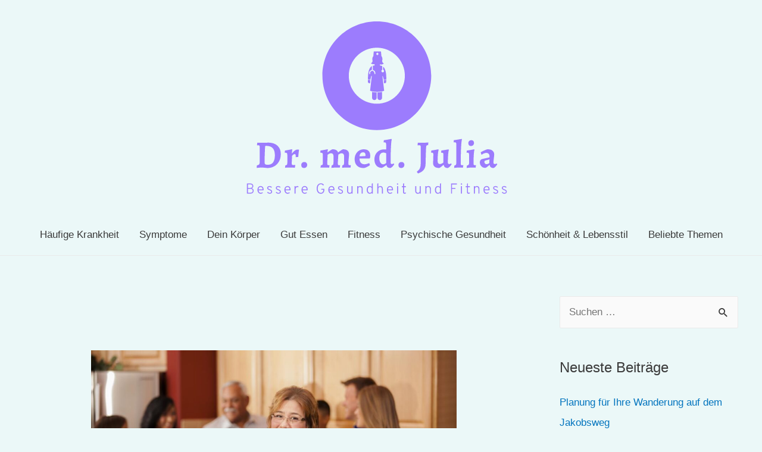

--- FILE ---
content_type: text/html; charset=UTF-8
request_url: https://drmedjulia.com/10-tipps-fur-das-leben-mit-ibs/
body_size: 25501
content:
<!DOCTYPE html>
<html lang="de">
<head>
<meta charset="UTF-8">
<meta name="viewport" content="width=device-width, initial-scale=1">
<script data-rocketlazyloadscript='https://pagead2.googlesyndication.com/pagead/js/adsbygoogle.js?client=ca-pub-7403825344344233' async 
     crossorigin="anonymous"></script>
<link rel="profile" href="https://gmpg.org/xfn/11">

	<script type="text/javascript">function theChampLoadEvent(e){var t=window.onload;if(typeof window.onload!="function"){window.onload=e}else{window.onload=function(){t();e()}}}</script>
		<script type="text/javascript">var theChampDefaultLang = 'de_DE', theChampCloseIconPath = 'https://drmedjulia.com/wp-content/plugins/super-socializer/images/close.png';</script>
		<script>var theChampSiteUrl = 'https://drmedjulia.com', theChampVerified = 0, theChampEmailPopup = 0, heateorSsMoreSharePopupSearchText = 'Search';</script>
			<script> var theChampSharingAjaxUrl = 'https://drmedjulia.com/wp-admin/admin-ajax.php', heateorSsFbMessengerAPI = 'https://www.facebook.com/dialog/send?app_id=595489497242932&display=popup&link=%encoded_post_url%&redirect_uri=%encoded_post_url%',heateorSsWhatsappShareAPI = 'web', heateorSsUrlCountFetched = [], heateorSsSharesText = 'Shares', heateorSsShareText = 'Share', theChampPluginIconPath = 'https://drmedjulia.com/wp-content/plugins/super-socializer/images/logo.png', theChampSaveSharesLocally = 0, theChampHorizontalSharingCountEnable = 0, theChampVerticalSharingCountEnable = 0, theChampSharingOffset = -10, theChampCounterOffset = -10, theChampMobileStickySharingEnabled = 0, heateorSsCopyLinkMessage = "Link copied.";
		var heateorSsVerticalSharingShortUrl = "https://drmedjulia.com/10-tipps-fur-das-leben-mit-ibs/";		</script>
			<style type="text/css">.the_champ_horizontal_sharing .the_champ_svg,.heateor_ss_standard_follow_icons_container .the_champ_svg{
					color: #fff;
				border-width: 0px;
		border-style: solid;
		border-color: transparent;
	}
		.the_champ_horizontal_sharing .theChampTCBackground{
		color:#666;
	}
		.the_champ_horizontal_sharing span.the_champ_svg:hover,.heateor_ss_standard_follow_icons_container span.the_champ_svg:hover{
				border-color: transparent;
	}
		.the_champ_vertical_sharing span.the_champ_svg,.heateor_ss_floating_follow_icons_container span.the_champ_svg{
					color: #fff;
				border-width: 0px;
		border-style: solid;
		border-color: transparent;
	}
		.the_champ_vertical_sharing .theChampTCBackground{
		color:#666;
	}
		.the_champ_vertical_sharing span.the_champ_svg:hover,.heateor_ss_floating_follow_icons_container span.the_champ_svg:hover{
						border-color: transparent;
		}
	@media screen and (max-width:783px){.the_champ_vertical_sharing{display:none!important}}</style>
	<meta name='robots' content='index, follow, max-image-preview:large, max-snippet:-1, max-video-preview:-1' />

	<!-- This site is optimized with the Yoast SEO plugin v18.4.1 - https://yoast.com/wordpress/plugins/seo/ -->
	<title>10 Tipps für das Leben mit IBS - Dr.med.Julia.com</title>
	<link rel="canonical" href="https://drmedjulia.com/10-tipps-fur-das-leben-mit-ibs/" />
	<meta property="og:locale" content="de_DE" />
	<meta property="og:type" content="article" />
	<meta property="og:title" content="10 Tipps für das Leben mit IBS - Dr.med.Julia.com" />
	<meta property="og:description" content="Übernehmen Sie die Kontrolle. Wenn Sie gastroenterologist ist auf die Diagnose und Behandlung von Problemen des Verdauungssystems spezialisiert. Sie können Ärzte, die IBS behandeln, auf Healthgrades.com recherchieren. 2. Bestimmen Sie Ihre Auslöser. Es ist wichtig zu verstehen, wie Ihr Körper auf das Reizdarmsyndrom reagiert. Um Ihre IBS-Auslöser herauszufinden, führen Sie einige Wochen lang ein Tagebuch. &hellip; 10 Tipps für das Leben mit IBS Weiterlesen »" />
	<meta property="og:url" content="https://drmedjulia.com/10-tipps-fur-das-leben-mit-ibs/" />
	<meta property="og:site_name" content="Dr.med.Julia.com" />
	<meta property="article:published_time" content="2021-07-24T00:00:00+00:00" />
	<meta property="article:modified_time" content="2021-07-21T09:09:30+00:00" />
	<meta property="og:image" content="https://drmedjulia.com/wp-content/uploads/2021/03/10-tips-for-living-with-ibs_6056ff595ae5c.jpeg" />
	<meta property="og:image:width" content="1200" />
	<meta property="og:image:height" content="630" />
	<meta property="og:image:type" content="image/jpeg" />
	<meta name="twitter:card" content="summary_large_image" />
	<script type="application/ld+json" class="yoast-schema-graph">{"@context":"https://schema.org","@graph":[{"@type":"WebSite","@id":"https://drmedjulia.com/#website","url":"https://drmedjulia.com/","name":"Dr.med.Julia.com","description":"Bessere Gesundheit und Fitness","potentialAction":[{"@type":"SearchAction","target":{"@type":"EntryPoint","urlTemplate":"https://drmedjulia.com/?s={search_term_string}"},"query-input":"required name=search_term_string"}],"inLanguage":"de"},{"@type":"ImageObject","@id":"https://drmedjulia.com/10-tipps-fur-das-leben-mit-ibs/#primaryimage","inLanguage":"de","url":"https://drmedjulia.com/wp-content/uploads/2021/03/10-tips-for-living-with-ibs_6056ff595ae5c.jpeg","contentUrl":"https://drmedjulia.com/wp-content/uploads/2021/03/10-tips-for-living-with-ibs_6056ff595ae5c.jpeg","width":1200,"height":630},{"@type":"WebPage","@id":"https://drmedjulia.com/10-tipps-fur-das-leben-mit-ibs/#webpage","url":"https://drmedjulia.com/10-tipps-fur-das-leben-mit-ibs/","name":"10 Tipps für das Leben mit IBS - Dr.med.Julia.com","isPartOf":{"@id":"https://drmedjulia.com/#website"},"primaryImageOfPage":{"@id":"https://drmedjulia.com/10-tipps-fur-das-leben-mit-ibs/#primaryimage"},"datePublished":"2021-07-24T00:00:00+00:00","dateModified":"2021-07-21T09:09:30+00:00","author":{"@id":"https://drmedjulia.com/#/schema/person/659ece80a4fcdc289e536f2bc3084254"},"breadcrumb":{"@id":"https://drmedjulia.com/10-tipps-fur-das-leben-mit-ibs/#breadcrumb"},"inLanguage":"de","potentialAction":[{"@type":"ReadAction","target":["https://drmedjulia.com/10-tipps-fur-das-leben-mit-ibs/"]}]},{"@type":"BreadcrumbList","@id":"https://drmedjulia.com/10-tipps-fur-das-leben-mit-ibs/#breadcrumb","itemListElement":[{"@type":"ListItem","position":1,"name":"Home","item":"https://drmedjulia.com/"},{"@type":"ListItem","position":2,"name":"10 Tipps für das Leben mit IBS"}]},{"@type":"Person","@id":"https://drmedjulia.com/#/schema/person/659ece80a4fcdc289e536f2bc3084254","name":"admin"}]}</script>
	<!-- / Yoast SEO plugin. -->


<link href='https://fonts.gstatic.com' crossorigin rel='preconnect' />
<link rel="alternate" type="application/rss+xml" title="Dr.med.Julia.com &raquo; Feed" href="https://drmedjulia.com/feed/" />
<link rel="alternate" type="application/rss+xml" title="Dr.med.Julia.com &raquo; Kommentar-Feed" href="https://drmedjulia.com/comments/feed/" />
<style>
img.wp-smiley,
img.emoji {
	display: inline !important;
	border: none !important;
	box-shadow: none !important;
	height: 1em !important;
	width: 1em !important;
	margin: 0 .07em !important;
	vertical-align: -0.1em !important;
	background: none !important;
	padding: 0 !important;
}
</style>
	<link rel='stylesheet' id='astra-theme-css-css'  href='https://drmedjulia.com/wp-content/themes/astra/assets/css/minified/style.min.css?ver=2.6.2' media='all' />
<style id='astra-theme-css-inline-css'>
html{font-size:106.25%;}a,.page-title{color:#0274be;}a:hover,a:focus{color:#3a3a3a;}body,button,input,select,textarea,.ast-button,.ast-custom-button{font-family:-apple-system,BlinkMacSystemFont,Segoe UI,Roboto,Oxygen-Sans,Ubuntu,Cantarell,Helvetica Neue,sans-serif;font-weight:inherit;font-size:17px;font-size:1rem;}blockquote{color:#000000;}.site-title{font-size:35px;font-size:2.0588235294118rem;}.ast-archive-description .ast-archive-title{font-size:40px;font-size:2.3529411764706rem;}.site-header .site-description{font-size:15px;font-size:0.88235294117647rem;}.entry-title{font-size:40px;font-size:2.3529411764706rem;}.comment-reply-title{font-size:28px;font-size:1.6470588235294rem;}.ast-comment-list #cancel-comment-reply-link{font-size:17px;font-size:1rem;}h1,.entry-content h1{font-size:40px;font-size:2.3529411764706rem;}h2,.entry-content h2{font-size:30px;font-size:1.7647058823529rem;}h3,.entry-content h3{font-size:25px;font-size:1.4705882352941rem;}h4,.entry-content h4{font-size:20px;font-size:1.1764705882353rem;}h5,.entry-content h5{font-size:18px;font-size:1.0588235294118rem;}h6,.entry-content h6{font-size:15px;font-size:0.88235294117647rem;}.ast-single-post .entry-title,.page-title{font-size:30px;font-size:1.7647058823529rem;}#secondary,#secondary button,#secondary input,#secondary select,#secondary textarea{font-size:17px;font-size:1rem;}::selection{background-color:#0274be;color:#ffffff;}body,h1,.entry-title a,.entry-content h1,h2,.entry-content h2,h3,.entry-content h3,h4,.entry-content h4,h5,.entry-content h5,h6,.entry-content h6,.wc-block-grid__product-title{color:#3a3a3a;}.tagcloud a:hover,.tagcloud a:focus,.tagcloud a.current-item{color:#ffffff;border-color:#0274be;background-color:#0274be;}.main-header-menu .menu-link,.ast-header-custom-item a{color:#3a3a3a;}.main-header-menu .menu-item:hover > .menu-link,.main-header-menu .menu-item:hover > .ast-menu-toggle,.main-header-menu .ast-masthead-custom-menu-items a:hover,.main-header-menu .menu-item.focus > .menu-link,.main-header-menu .menu-item.focus > .ast-menu-toggle,.main-header-menu .current-menu-item > .menu-link,.main-header-menu .current-menu-ancestor > .menu-link,.main-header-menu .current-menu-item > .ast-menu-toggle,.main-header-menu .current-menu-ancestor > .ast-menu-toggle{color:#0274be;}input:focus,input[type="text"]:focus,input[type="email"]:focus,input[type="url"]:focus,input[type="password"]:focus,input[type="reset"]:focus,input[type="search"]:focus,textarea:focus{border-color:#0274be;}input[type="radio"]:checked,input[type=reset],input[type="checkbox"]:checked,input[type="checkbox"]:hover:checked,input[type="checkbox"]:focus:checked,input[type=range]::-webkit-slider-thumb{border-color:#0274be;background-color:#0274be;box-shadow:none;}.site-footer a:hover + .post-count,.site-footer a:focus + .post-count{background:#0274be;border-color:#0274be;}.footer-adv .footer-adv-overlay{border-top-style:solid;border-top-color:#7a7a7a;}.ast-comment-meta{line-height:1.666666667;font-size:14px;font-size:0.82352941176471rem;}.single .nav-links .nav-previous,.single .nav-links .nav-next,.single .ast-author-details .author-title,.ast-comment-meta{color:#0274be;}.entry-meta,.entry-meta *{line-height:1.45;color:#0274be;}.entry-meta a:hover,.entry-meta a:hover *,.entry-meta a:focus,.entry-meta a:focus *{color:#3a3a3a;}.ast-404-layout-1 .ast-404-text{font-size:200px;font-size:11.764705882353rem;}.widget-title{font-size:24px;font-size:1.4117647058824rem;color:#3a3a3a;}#cat option,.secondary .calendar_wrap thead a,.secondary .calendar_wrap thead a:visited{color:#0274be;}.secondary .calendar_wrap #today,.ast-progress-val span{background:#0274be;}.secondary a:hover + .post-count,.secondary a:focus + .post-count{background:#0274be;border-color:#0274be;}.calendar_wrap #today > a{color:#ffffff;}.ast-pagination a,.page-links .page-link,.single .post-navigation a{color:#0274be;}.ast-pagination a:hover,.ast-pagination a:focus,.ast-pagination > span:hover:not(.dots),.ast-pagination > span.current,.page-links > .page-link,.page-links .page-link:hover,.post-navigation a:hover{color:#3a3a3a;}.ast-header-break-point .ast-mobile-menu-buttons-minimal.menu-toggle{background:transparent;color:#0274be;}.ast-header-break-point .ast-mobile-menu-buttons-outline.menu-toggle{background:transparent;border:1px solid #0274be;color:#0274be;}.ast-header-break-point .ast-mobile-menu-buttons-fill.menu-toggle{background:#0274be;}.wp-block-buttons.aligncenter{justify-content:center;}@media (min-width:1200px){.ast-separate-container.ast-right-sidebar .entry-content .wp-block-image.alignfull,.ast-separate-container.ast-left-sidebar .entry-content .wp-block-image.alignfull,.ast-separate-container.ast-right-sidebar .entry-content .wp-block-cover.alignfull,.ast-separate-container.ast-left-sidebar .entry-content .wp-block-cover.alignfull{margin-left:-6.67em;margin-right:-6.67em;max-width:unset;width:unset;}.ast-separate-container.ast-right-sidebar .entry-content .wp-block-image.alignwide,.ast-separate-container.ast-left-sidebar .entry-content .wp-block-image.alignwide,.ast-separate-container.ast-right-sidebar .entry-content .wp-block-cover.alignwide,.ast-separate-container.ast-left-sidebar .entry-content .wp-block-cover.alignwide{margin-left:-20px;margin-right:-20px;max-width:unset;width:unset;}.wp-block-group .has-background{padding:20px;}}@media (min-width:1200px){.ast-separate-container.ast-right-sidebar .entry-content .wp-block-group.alignwide,.ast-separate-container.ast-left-sidebar .entry-content .wp-block-group.alignwide,.ast-separate-container.ast-right-sidebar .entry-content .wp-block-cover.alignwide,.ast-separate-container.ast-left-sidebar .entry-content .wp-block-cover.alignwide,.ast-no-sidebar.ast-separate-container .entry-content .wp-block-group.alignwide,.ast-no-sidebar.ast-separate-container .entry-content .wp-block-cover.alignwide{margin-left:-20px;margin-right:-20px;padding-left:20px;padding-right:20px;}.ast-separate-container.ast-right-sidebar .entry-content .wp-block-group.alignfull,.ast-separate-container.ast-left-sidebar .entry-content .wp-block-group.alignfull,.ast-no-sidebar.ast-separate-container .entry-content .wp-block-group.alignfull,.ast-separate-container.ast-right-sidebar .entry-content .wp-block-cover.alignfull,.ast-separate-container.ast-left-sidebar .entry-content .wp-block-cover.alignfull,.ast-no-sidebar.ast-separate-container .entry-content .wp-block-cover.alignfull{margin-left:-6.67em;margin-right:-6.67em;padding-left:6.67em;padding-right:6.67em;}.ast-plain-container.ast-right-sidebar .entry-content .wp-block-group.alignwide,.ast-plain-container.ast-left-sidebar .entry-content .wp-block-group.alignwide,.ast-plain-container.ast-right-sidebar .entry-content .wp-block-group.alignfull,.ast-plain-container.ast-left-sidebar .entry-content .wp-block-group.alignfull{padding-left:20px;padding-right:20px;}.ast-plain-container.ast-no-sidebar .entry-content .alignwide .wp-block-group__inner-container,.ast-plain-container.ast-no-sidebar .entry-content .alignfull .wp-block-group__inner-container,.ast-plain-container.ast-no-sidebar .entry-content .alignwide .wp-block-cover__inner-container,.ast-plain-container.ast-no-sidebar .entry-content .alignfull .wp-block-cover__inner-container{max-width:1240px;margin-left:auto;margin-right:auto;padding-left:20px;padding-right:20px;}.ast-plain-container.ast-no-sidebar .entry-content .alignwide .wp-block-cover__inner-container,.ast-plain-container.ast-no-sidebar .entry-content .alignfull .wp-block-cover__inner-container{width:1240px;}.ast-page-builder-template.ast-no-sidebar .entry-content .wp-block-group.alignwide,.ast-page-builder-template.ast-no-sidebar .entry-content .wp-block-group.alignfull{margin-left:0;margin-right:0;}.wp-block-cover-image.alignwide .wp-block-cover__inner-container,.wp-block-cover.alignwide .wp-block-cover__inner-container,.wp-block-cover-image.alignfull .wp-block-cover__inner-container,.wp-block-cover.alignfull .wp-block-cover__inner-container{width:100%;}.ast-page-builder-template.ast-no-sidebar .entry-content .wp-block-cover.alignwide,.ast-page-builder-template.ast-left-sidebar .entry-content .wp-block-cover.alignwide,.ast-page-builder-template.ast-right-sidebar .entry-content .wp-block-cover.alignwide,.ast-page-builder-template.ast-no-sidebar .entry-content .wp-block-cover.alignfull,.ast-page-builder-template.ast-left-sidebar .entry-content .wp-block-cover.alignfull,.ast-page-builder-template.ast-right-sidebar .entry-content .wp-block-cover.alignful{padding-right:0;padding-left:0;}}.ast-plain-container.ast-no-sidebar #primary{margin-top:0;margin-bottom:0;}@media (max-width:921px){.ast-theme-transparent-header #primary,.ast-theme-transparent-header #secondary{padding:0;}}.wp-block-columns{margin-bottom:unset;}.wp-block-image.size-full{margin:2rem 0;}.wp-block-separator.has-background{padding:0;}.wp-block-gallery{margin-bottom:1.6em;}.wp-block-group{padding-top:4em;padding-bottom:4em;}.wp-block-group__inner-container .wp-block-columns:last-child,.wp-block-group__inner-container :last-child,.wp-block-table table{margin-bottom:0;}.blocks-gallery-grid{width:100%;}.wp-block-navigation-link__content{padding:5px 0;}.wp-block-group .wp-block-group .has-text-align-center,.wp-block-group .wp-block-column .has-text-align-center{max-width:100%;}.has-text-align-center{margin:0 auto;}@media (min-width:1200px){.wp-block-cover__inner-container,.alignwide .wp-block-group__inner-container,.alignfull .wp-block-group__inner-container{max-width:1200px;margin:0 auto;}.wp-block-group.alignnone,.wp-block-group.aligncenter,.wp-block-group.alignleft,.wp-block-group.alignright,.wp-block-group.alignwide,.wp-block-columns.alignwide{margin:2rem 0 1rem 0;}}@media (max-width:1200px){.wp-block-group{padding:3em;}.wp-block-group .wp-block-group{padding:1.5em;}.wp-block-columns,.wp-block-column{margin:1rem 0;}}@media (min-width:921px){.wp-block-columns .wp-block-group{padding:2em;}}@media (max-width:544px){.wp-block-cover-image .wp-block-cover__inner-container,.wp-block-cover .wp-block-cover__inner-container{width:unset;}.wp-block-cover,.wp-block-cover-image{padding:2em 0;}.wp-block-group,.wp-block-cover{padding:2em;}.wp-block-media-text__media img,.wp-block-media-text__media video{width:unset;max-width:100%;}.wp-block-media-text.has-background .wp-block-media-text__content{padding:1em;}}@media (max-width:921px){.ast-plain-container.ast-no-sidebar #primary{padding:0;}}@media (min-width:544px){.entry-content .wp-block-media-text.has-media-on-the-right .wp-block-media-text__content{padding:0 8% 0 0;}.entry-content .wp-block-media-text .wp-block-media-text__content{padding:0 0 0 8%;}.ast-plain-container .site-content .entry-content .has-custom-content-position.is-position-bottom-left > *,.ast-plain-container .site-content .entry-content .has-custom-content-position.is-position-bottom-right > *,.ast-plain-container .site-content .entry-content .has-custom-content-position.is-position-top-left > *,.ast-plain-container .site-content .entry-content .has-custom-content-position.is-position-top-right > *,.ast-plain-container .site-content .entry-content .has-custom-content-position.is-position-center-right > *,.ast-plain-container .site-content .entry-content .has-custom-content-position.is-position-center-left > *{margin:0;}}@media (max-width:544px){.entry-content .wp-block-media-text .wp-block-media-text__content{padding:8% 0;}.wp-block-media-text .wp-block-media-text__media img{width:auto;max-width:100%;}}@media (max-width:921px){#secondary.secondary{padding-top:0;}.ast-separate-container .ast-article-post,.ast-separate-container .ast-article-single{padding:1.5em 2.14em;}.ast-separate-container #primary,.ast-separate-container #secondary{padding:1.5em 0;}.ast-separate-container.ast-right-sidebar #secondary{padding-left:1em;padding-right:1em;}.ast-separate-container.ast-two-container #secondary{padding-left:0;padding-right:0;}.ast-page-builder-template .entry-header #secondary{margin-top:1.5em;}.ast-page-builder-template #secondary{margin-top:1.5em;}#primary,#secondary{padding:1.5em 0;margin:0;}.ast-left-sidebar #content > .ast-container{display:flex;flex-direction:column-reverse;width:100%;}.ast-author-box img.avatar{margin:20px 0 0 0;}.ast-pagination{padding-top:1.5em;text-align:center;}.ast-pagination .next.page-numbers{display:inherit;float:none;}}@media (max-width:921px){.ast-page-builder-template.ast-left-sidebar #secondary{padding-right:20px;}.ast-page-builder-template.ast-right-sidebar #secondary{padding-left:20px;}.ast-right-sidebar #primary{padding-right:0;}.ast-right-sidebar #secondary{padding-left:0;}.ast-left-sidebar #primary{padding-left:0;}.ast-left-sidebar #secondary{padding-right:0;}.ast-pagination .prev.page-numbers{padding-left:.5em;}.ast-pagination .next.page-numbers{padding-right:.5em;}}@media (min-width:922px){.ast-separate-container.ast-right-sidebar #primary,.ast-separate-container.ast-left-sidebar #primary{border:0;}.ast-separate-container.ast-right-sidebar #secondary,.ast-separate-container.ast-left-sidebar #secondary{border:0;margin-left:auto;margin-right:auto;}.ast-separate-container.ast-two-container #secondary .widget:last-child{margin-bottom:0;}.ast-separate-container .ast-comment-list li .comment-respond{padding-left:2.66666em;padding-right:2.66666em;}.ast-author-box{-js-display:flex;display:flex;}.ast-author-bio{flex:1;}.error404.ast-separate-container #primary,.search-no-results.ast-separate-container #primary{margin-bottom:4em;}}@media (min-width:922px){.ast-right-sidebar #primary{border-right:1px solid #eee;}.ast-right-sidebar #secondary{border-left:1px solid #eee;margin-left:-1px;}.ast-left-sidebar #primary{border-left:1px solid #eee;}.ast-left-sidebar #secondary{border-right:1px solid #eee;margin-right:-1px;}.ast-separate-container.ast-two-container.ast-right-sidebar #secondary{padding-left:30px;padding-right:0;}.ast-separate-container.ast-two-container.ast-left-sidebar #secondary{padding-right:30px;padding-left:0;}}.wp-block-button .wp-block-button__link,{color:#ffffff;}.wp-block-button .wp-block-button__link{border-style:solid;border-top-width:0;border-right-width:0;border-left-width:0;border-bottom-width:0;border-color:#0274be;background-color:#0274be;color:#ffffff;font-family:inherit;font-weight:inherit;line-height:1;border-radius:2px;padding-top:10px;padding-right:40px;padding-bottom:10px;padding-left:40px;}.wp-block-button .wp-block-button__link:hover,.wp-block-button .wp-block-button__link:focus{color:#ffffff;background-color:#3a3a3a;border-color:#3a3a3a;}.menu-toggle,button,.ast-button,.ast-custom-button,.button,input#submit,input[type="button"],input[type="submit"],input[type="reset"]{border-style:solid;border-top-width:0;border-right-width:0;border-left-width:0;border-bottom-width:0;color:#ffffff;border-color:#0274be;background-color:#0274be;border-radius:2px;padding-top:10px;padding-right:40px;padding-bottom:10px;padding-left:40px;font-family:inherit;font-weight:inherit;line-height:1;}button:focus,.menu-toggle:hover,button:hover,.ast-button:hover,.button:hover,input[type=reset]:hover,input[type=reset]:focus,input#submit:hover,input#submit:focus,input[type="button"]:hover,input[type="button"]:focus,input[type="submit"]:hover,input[type="submit"]:focus{color:#ffffff;background-color:#3a3a3a;border-color:#3a3a3a;}@media (min-width:921px){.ast-container{max-width:100%;}}@media (min-width:544px){.ast-container{max-width:100%;}}@media (max-width:544px){.ast-separate-container .ast-article-post,.ast-separate-container .ast-article-single{padding:1.5em 1em;}.ast-separate-container #content .ast-container{padding-left:0.54em;padding-right:0.54em;}.ast-separate-container #secondary{padding-top:0;}.ast-separate-container.ast-two-container #secondary .widget{margin-bottom:1.5em;padding-left:1em;padding-right:1em;}.ast-separate-container .comments-count-wrapper{padding:1.5em 1em;}.ast-separate-container .ast-comment-list li.depth-1{padding:1.5em 1em;margin-bottom:1.5em;}.ast-separate-container .ast-comment-list .bypostauthor{padding:.5em;}.ast-separate-container .ast-archive-description{padding:1.5em 1em;}.ast-search-menu-icon.ast-dropdown-active .search-field{width:170px;}.ast-separate-container .comment-respond{padding:1.5em 1em;}}@media (max-width:544px){.ast-comment-list .children{margin-left:0.66666em;}.ast-separate-container .ast-comment-list .bypostauthor li{padding:0 0 0 .5em;}}@media (max-width:921px){.ast-mobile-header-stack .main-header-bar .ast-search-menu-icon{display:inline-block;}.ast-header-break-point.ast-header-custom-item-outside .ast-mobile-header-stack .main-header-bar .ast-search-icon{margin:0;}.ast-comment-avatar-wrap img{max-width:2.5em;}.comments-area{margin-top:1.5em;}.ast-separate-container .comments-count-wrapper{padding:2em 2.14em;}.ast-separate-container .ast-comment-list li.depth-1{padding:1.5em 2.14em;}.ast-separate-container .comment-respond{padding:2em 2.14em;}}@media (max-width:921px){.ast-header-break-point .main-header-bar .ast-search-menu-icon.slide-search .search-form{right:0;}.ast-header-break-point .ast-mobile-header-stack .main-header-bar .ast-search-menu-icon.slide-search .search-form{right:-1em;}.ast-comment-avatar-wrap{margin-right:0.5em;}}@media (min-width:545px){.ast-page-builder-template .comments-area,.single.ast-page-builder-template .entry-header,.single.ast-page-builder-template .post-navigation{max-width:1240px;margin-left:auto;margin-right:auto;}}body,.ast-separate-container{background-color:#ebf8f8;;background-image:none;;}@media (max-width:921px){.ast-archive-description .ast-archive-title{font-size:40px;}.entry-title{font-size:30px;}h1,.entry-content h1{font-size:30px;}h2,.entry-content h2{font-size:25px;}h3,.entry-content h3{font-size:20px;}.ast-single-post .entry-title,.page-title{font-size:30px;}}@media (max-width:544px){.ast-archive-description .ast-archive-title{font-size:40px;}.entry-title{font-size:30px;}h1,.entry-content h1{font-size:30px;}h2,.entry-content h2{font-size:25px;}h3,.entry-content h3{font-size:20px;}.ast-single-post .entry-title,.page-title{font-size:30px;}}@media (max-width:921px){html{font-size:96.9%;}}@media (max-width:544px){html{font-size:96.9%;}}@media (min-width:922px){.ast-container{max-width:1240px;}}@font-face {font-family: "Astra";src: url(https://drmedjulia.com/wp-content/themes/astra/assets/fonts/astra.woff) format("woff"),url(https://drmedjulia.com/wp-content/themes/astra/assets/fonts/astra.ttf) format("truetype"),url(https://drmedjulia.com/wp-content/themes/astra/assets/fonts/astra.svg#astra) format("svg");font-weight: normal;font-style: normal;font-display: fallback;}@media (max-width:921px) {.main-header-bar .main-header-bar-navigation{display:none;}}.ast-desktop .main-header-menu.submenu-with-border .sub-menu,.ast-desktop .main-header-menu.submenu-with-border .astra-full-megamenu-wrapper{border-color:#0274be;}.ast-desktop .main-header-menu.submenu-with-border .sub-menu{border-top-width:2px;border-right-width:0px;border-left-width:0px;border-bottom-width:0px;border-style:solid;}.ast-desktop .main-header-menu.submenu-with-border .sub-menu .sub-menu{top:-2px;}.ast-desktop .main-header-menu.submenu-with-border .sub-menu .menu-link,.ast-desktop .main-header-menu.submenu-with-border .children .menu-link{border-bottom-width:0px;border-style:solid;border-color:#eaeaea;}@media (min-width:922px){.main-header-menu .sub-menu .menu-item.ast-left-align-sub-menu:hover > .sub-menu,.main-header-menu .sub-menu .menu-item.ast-left-align-sub-menu.focus > .sub-menu{margin-left:-0px;}}.ast-small-footer{border-top-style:solid;border-top-width:1px;border-top-color:#7a7a7a;}.ast-small-footer-wrap{text-align:center;}@media (max-width:920px){.ast-404-layout-1 .ast-404-text{font-size:100px;font-size:5.8823529411765rem;}}.ast-breadcrumbs .trail-browse,.ast-breadcrumbs .trail-items,.ast-breadcrumbs .trail-items li{display:inline-block;margin:0;padding:0;border:none;background:inherit;text-indent:0;}.ast-breadcrumbs .trail-browse{font-size:inherit;font-style:inherit;font-weight:inherit;color:inherit;}.ast-breadcrumbs .trail-items{list-style:none;}.trail-items li::after{padding:0 0.3em;content:"\00bb";}.trail-items li:last-of-type::after{display:none;}.ast-header-break-point .main-header-bar{border-bottom-width:1px;}@media (min-width:922px){.main-header-bar{border-bottom-width:1px;}}@media (min-width:922px){#primary{width:70%;}#secondary{width:30%;}}.ast-safari-browser-less-than-11 .main-header-menu .menu-item,.ast-safari-browser-less-than-11 .main-header-bar .ast-masthead-custom-menu-items{display:block;}.main-header-menu .menu-item,.main-header-bar .ast-masthead-custom-menu-items{-js-display:flex;display:flex;-webkit-box-pack:center;-webkit-justify-content:center;-moz-box-pack:center;-ms-flex-pack:center;justify-content:center;-webkit-box-orient:vertical;-webkit-box-direction:normal;-webkit-flex-direction:column;-moz-box-orient:vertical;-moz-box-direction:normal;-ms-flex-direction:column;flex-direction:column;}.main-header-menu > .menu-item > .menu-link{height:100%;-webkit-box-align:center;-webkit-align-items:center;-moz-box-align:center;-ms-flex-align:center;align-items:center;-js-display:flex;display:flex;}.ast-primary-menu-disabled .main-header-bar .ast-masthead-custom-menu-items{flex:unset;}.ast-desktop .astra-menu-animation-slide-up>.menu-item>.astra-full-megamenu-wrapper,.ast-desktop .astra-menu-animation-slide-up>.menu-item>.sub-menu,.ast-desktop .astra-menu-animation-slide-up>.menu-item>.sub-menu .sub-menu{opacity:0;visibility:hidden;transform:translateY(.5em);transition:visibility .2s ease,transform .2s ease}.ast-desktop .astra-menu-animation-slide-up>.menu-item .menu-item.focus>.sub-menu,.ast-desktop .astra-menu-animation-slide-up>.menu-item .menu-item:hover>.sub-menu,.ast-desktop .astra-menu-animation-slide-up>.menu-item.focus>.astra-full-megamenu-wrapper,.ast-desktop .astra-menu-animation-slide-up>.menu-item.focus>.sub-menu,.ast-desktop .astra-menu-animation-slide-up>.menu-item:hover>.astra-full-megamenu-wrapper,.ast-desktop .astra-menu-animation-slide-up>.menu-item:hover>.sub-menu{opacity:1;visibility:visible;transform:translateY(0);transition:opacity .2s ease,visibility .2s ease,transform .2s ease}.ast-desktop .astra-menu-animation-slide-up>.full-width-mega.menu-item.focus>.astra-full-megamenu-wrapper,.ast-desktop .astra-menu-animation-slide-up>.full-width-mega.menu-item:hover>.astra-full-megamenu-wrapper{-js-display:flex;display:flex}.ast-desktop .astra-menu-animation-slide-down>.menu-item>.astra-full-megamenu-wrapper,.ast-desktop .astra-menu-animation-slide-down>.menu-item>.sub-menu,.ast-desktop .astra-menu-animation-slide-down>.menu-item>.sub-menu .sub-menu{opacity:0;visibility:hidden;transform:translateY(-.5em);transition:visibility .2s ease,transform .2s ease}.ast-desktop .astra-menu-animation-slide-down>.menu-item .menu-item.focus>.sub-menu,.ast-desktop .astra-menu-animation-slide-down>.menu-item .menu-item:hover>.sub-menu,.ast-desktop .astra-menu-animation-slide-down>.menu-item.focus>.astra-full-megamenu-wrapper,.ast-desktop .astra-menu-animation-slide-down>.menu-item.focus>.sub-menu,.ast-desktop .astra-menu-animation-slide-down>.menu-item:hover>.astra-full-megamenu-wrapper,.ast-desktop .astra-menu-animation-slide-down>.menu-item:hover>.sub-menu{opacity:1;visibility:visible;transform:translateY(0);transition:opacity .2s ease,visibility .2s ease,transform .2s ease}.ast-desktop .astra-menu-animation-slide-down>.full-width-mega.menu-item.focus>.astra-full-megamenu-wrapper,.ast-desktop .astra-menu-animation-slide-down>.full-width-mega.menu-item:hover>.astra-full-megamenu-wrapper{-js-display:flex;display:flex}.ast-desktop .astra-menu-animation-fade>.menu-item>.astra-full-megamenu-wrapper,.ast-desktop .astra-menu-animation-fade>.menu-item>.sub-menu,.ast-desktop .astra-menu-animation-fade>.menu-item>.sub-menu .sub-menu{opacity:0;visibility:hidden;transition:opacity ease-in-out .3s}.ast-desktop .astra-menu-animation-fade>.menu-item .menu-item.focus>.sub-menu,.ast-desktop .astra-menu-animation-fade>.menu-item .menu-item:hover>.sub-menu,.ast-desktop .astra-menu-animation-fade>.menu-item.focus>.astra-full-megamenu-wrapper,.ast-desktop .astra-menu-animation-fade>.menu-item.focus>.sub-menu,.ast-desktop .astra-menu-animation-fade>.menu-item:hover>.astra-full-megamenu-wrapper,.ast-desktop .astra-menu-animation-fade>.menu-item:hover>.sub-menu{opacity:1;visibility:visible;transition:opacity ease-in-out .3s}.ast-desktop .astra-menu-animation-fade>.full-width-mega.menu-item.focus>.astra-full-megamenu-wrapper,.ast-desktop .astra-menu-animation-fade>.full-width-mega.menu-item:hover>.astra-full-megamenu-wrapper{-js-display:flex;display:flex}
</style>
<link rel='stylesheet' id='wp-block-library-css'  href='https://drmedjulia.com/wp-includes/css/dist/block-library/style.min.css?ver=04b5d5446bc9d168cc64062a6c1e1c92' media='all' />
<link data-minify="1" rel='stylesheet' id='astra-addon-css-css'  href='https://drmedjulia.com/wp-content/cache/min/1/wp-content/uploads/astra-addon/astra-addon-641278229038b0-79757075-ae599ade228771dcd6a66a7bfa81a6f9.css' media='all' />
<style id='astra-addon-css-inline-css'>
#content:before{content:"921";position:absolute;overflow:hidden;opacity:0;visibility:hidden;}@media (max-width:921px){.single.ast-separate-container .ast-author-meta{padding:1.5em 2.14em;}.single .ast-author-meta .post-author-avatar{margin-bottom:1em;}.ast-separate-container .ast-grid-2 .ast-article-post,.ast-separate-container .ast-grid-3 .ast-article-post,.ast-separate-container .ast-grid-4 .ast-article-post{width:100%;}.blog-layout-1 .post-content,.blog-layout-1 .ast-blog-featured-section{float:none;}.ast-separate-container .ast-article-post.remove-featured-img-padding.has-post-thumbnail .blog-layout-1 .post-content .ast-blog-featured-section:first-child .square .posted-on{margin-top:0;}.ast-separate-container .ast-article-post.remove-featured-img-padding.has-post-thumbnail .blog-layout-1 .post-content .ast-blog-featured-section:first-child .circle .posted-on{margin-top:1em;}.ast-separate-container .ast-article-post.remove-featured-img-padding .blog-layout-1 .post-content .ast-blog-featured-section:first-child .post-thumb-img-content{margin-top:-1.5em;}.ast-separate-container .ast-article-post.remove-featured-img-padding .blog-layout-1 .post-thumb-img-content{margin-left:-2.14em;margin-right:-2.14em;}.ast-separate-container .ast-article-single.remove-featured-img-padding .single-layout-1 .entry-header .post-thumb-img-content:first-child{margin-top:-1.5em;}.ast-separate-container .ast-article-single.remove-featured-img-padding .single-layout-1 .post-thumb-img-content{margin-left:-2.14em;margin-right:-2.14em;}.ast-separate-container.ast-blog-grid-2 .ast-article-post.remove-featured-img-padding.has-post-thumbnail .blog-layout-1 .post-content .ast-blog-featured-section .square .posted-on,.ast-separate-container.ast-blog-grid-3 .ast-article-post.remove-featured-img-padding.has-post-thumbnail .blog-layout-1 .post-content .ast-blog-featured-section .square .posted-on,.ast-separate-container.ast-blog-grid-4 .ast-article-post.remove-featured-img-padding.has-post-thumbnail .blog-layout-1 .post-content .ast-blog-featured-section .square .posted-on{margin-left:-1.5em;margin-right:-1.5em;}.ast-separate-container.ast-blog-grid-2 .ast-article-post.remove-featured-img-padding.has-post-thumbnail .blog-layout-1 .post-content .ast-blog-featured-section .circle .posted-on,.ast-separate-container.ast-blog-grid-3 .ast-article-post.remove-featured-img-padding.has-post-thumbnail .blog-layout-1 .post-content .ast-blog-featured-section .circle .posted-on,.ast-separate-container.ast-blog-grid-4 .ast-article-post.remove-featured-img-padding.has-post-thumbnail .blog-layout-1 .post-content .ast-blog-featured-section .circle .posted-on{margin-left:-0.5em;margin-right:-0.5em;}.ast-separate-container.ast-blog-grid-2 .ast-article-post.remove-featured-img-padding.has-post-thumbnail .blog-layout-1 .post-content .ast-blog-featured-section:first-child .square .posted-on,.ast-separate-container.ast-blog-grid-3 .ast-article-post.remove-featured-img-padding.has-post-thumbnail .blog-layout-1 .post-content .ast-blog-featured-section:first-child .square .posted-on,.ast-separate-container.ast-blog-grid-4 .ast-article-post.remove-featured-img-padding.has-post-thumbnail .blog-layout-1 .post-content .ast-blog-featured-section:first-child .square .posted-on{margin-top:0;}.ast-separate-container.ast-blog-grid-2 .ast-article-post.remove-featured-img-padding.has-post-thumbnail .blog-layout-1 .post-content .ast-blog-featured-section:first-child .circle .posted-on,.ast-separate-container.ast-blog-grid-3 .ast-article-post.remove-featured-img-padding.has-post-thumbnail .blog-layout-1 .post-content .ast-blog-featured-section:first-child .circle .posted-on,.ast-separate-container.ast-blog-grid-4 .ast-article-post.remove-featured-img-padding.has-post-thumbnail .blog-layout-1 .post-content .ast-blog-featured-section:first-child .circle .posted-on{margin-top:1em;}.ast-separate-container.ast-blog-grid-2 .ast-article-post.remove-featured-img-padding .blog-layout-1 .post-content .ast-blog-featured-section:first-child .post-thumb-img-content,.ast-separate-container.ast-blog-grid-3 .ast-article-post.remove-featured-img-padding .blog-layout-1 .post-content .ast-blog-featured-section:first-child .post-thumb-img-content,.ast-separate-container.ast-blog-grid-4 .ast-article-post.remove-featured-img-padding .blog-layout-1 .post-content .ast-blog-featured-section:first-child .post-thumb-img-content{margin-top:-1.5em;}.ast-separate-container.ast-blog-grid-2 .ast-article-post.remove-featured-img-padding .blog-layout-1 .post-thumb-img-content,.ast-separate-container.ast-blog-grid-3 .ast-article-post.remove-featured-img-padding .blog-layout-1 .post-thumb-img-content,.ast-separate-container.ast-blog-grid-4 .ast-article-post.remove-featured-img-padding .blog-layout-1 .post-thumb-img-content{margin-left:-1.5em;margin-right:-1.5em;}.blog-layout-2{display:flex;flex-direction:column-reverse;}.ast-separate-container .blog-layout-3,.ast-separate-container .blog-layout-1{display:block;}.ast-plain-container .ast-grid-2 .ast-article-post,.ast-plain-container .ast-grid-3 .ast-article-post,.ast-plain-container .ast-grid-4 .ast-article-post,.ast-page-builder-template .ast-grid-2 .ast-article-post,.ast-page-builder-template .ast-grid-3 .ast-article-post,.ast-page-builder-template .ast-grid-4 .ast-article-post{width:100%;}}@media (max-width:921px){.ast-separate-container .ast-article-post.remove-featured-img-padding.has-post-thumbnail .blog-layout-1 .post-content .ast-blog-featured-section .square .posted-on{margin-top:0;margin-left:-2.14em;}.ast-separate-container .ast-article-post.remove-featured-img-padding.has-post-thumbnail .blog-layout-1 .post-content .ast-blog-featured-section .circle .posted-on{margin-top:0;margin-left:-1.14em;}}@media (min-width:922px){.single .ast-author-meta .ast-author-details{display:flex;}.ast-separate-container.ast-blog-grid-2 .ast-archive-description,.ast-separate-container.ast-blog-grid-3 .ast-archive-description,.ast-separate-container.ast-blog-grid-4 .ast-archive-description{margin-bottom:1.33333em;}.blog-layout-2.ast-no-thumb .post-content,.blog-layout-3.ast-no-thumb .post-content{width:calc(100% - 5.714285714em);}.blog-layout-2.ast-no-thumb.ast-no-date-box .post-content,.blog-layout-3.ast-no-thumb.ast-no-date-box .post-content{width:100%;}.ast-separate-container .ast-grid-2 .ast-article-post.ast-separate-posts,.ast-separate-container .ast-grid-3 .ast-article-post.ast-separate-posts,.ast-separate-container .ast-grid-4 .ast-article-post.ast-separate-posts{border-bottom:0;}.ast-separate-container .ast-grid-2 > .site-main > .ast-row,.ast-separate-container .ast-grid-3 > .site-main > .ast-row,.ast-separate-container .ast-grid-4 > .site-main > .ast-row{margin-left:-1em;margin-right:-1em;display:flex;flex-flow:row wrap;align-items:stretch;}.ast-separate-container .ast-grid-2 > .site-main > .ast-row:before,.ast-separate-container .ast-grid-2 > .site-main > .ast-row:after,.ast-separate-container .ast-grid-3 > .site-main > .ast-row:before,.ast-separate-container .ast-grid-3 > .site-main > .ast-row:after,.ast-separate-container .ast-grid-4 > .site-main > .ast-row:before,.ast-separate-container .ast-grid-4 > .site-main > .ast-row:after{flex-basis:0;width:0;}.ast-separate-container .ast-grid-2 .ast-article-post,.ast-separate-container .ast-grid-3 .ast-article-post,.ast-separate-container .ast-grid-4 .ast-article-post{display:flex;padding:0;}.ast-plain-container .ast-grid-2 > .site-main > .ast-row,.ast-plain-container .ast-grid-3 > .site-main > .ast-row,.ast-plain-container .ast-grid-4 > .site-main > .ast-row,.ast-page-builder-template .ast-grid-2 > .site-main > .ast-row,.ast-page-builder-template .ast-grid-3 > .site-main > .ast-row,.ast-page-builder-template .ast-grid-4 > .site-main > .ast-row{margin-left:-1em;margin-right:-1em;display:flex;flex-flow:row wrap;align-items:stretch;}.ast-plain-container .ast-grid-2 > .site-main > .ast-row:before,.ast-plain-container .ast-grid-2 > .site-main > .ast-row:after,.ast-plain-container .ast-grid-3 > .site-main > .ast-row:before,.ast-plain-container .ast-grid-3 > .site-main > .ast-row:after,.ast-plain-container .ast-grid-4 > .site-main > .ast-row:before,.ast-plain-container .ast-grid-4 > .site-main > .ast-row:after,.ast-page-builder-template .ast-grid-2 > .site-main > .ast-row:before,.ast-page-builder-template .ast-grid-2 > .site-main > .ast-row:after,.ast-page-builder-template .ast-grid-3 > .site-main > .ast-row:before,.ast-page-builder-template .ast-grid-3 > .site-main > .ast-row:after,.ast-page-builder-template .ast-grid-4 > .site-main > .ast-row:before,.ast-page-builder-template .ast-grid-4 > .site-main > .ast-row:after{flex-basis:0;width:0;}.ast-plain-container .ast-grid-2 .ast-article-post,.ast-plain-container .ast-grid-3 .ast-article-post,.ast-plain-container .ast-grid-4 .ast-article-post,.ast-page-builder-template .ast-grid-2 .ast-article-post,.ast-page-builder-template .ast-grid-3 .ast-article-post,.ast-page-builder-template .ast-grid-4 .ast-article-post{display:flex;}.ast-plain-container .ast-grid-2 .ast-article-post:last-child,.ast-plain-container .ast-grid-3 .ast-article-post:last-child,.ast-plain-container .ast-grid-4 .ast-article-post:last-child,.ast-page-builder-template .ast-grid-2 .ast-article-post:last-child,.ast-page-builder-template .ast-grid-3 .ast-article-post:last-child,.ast-page-builder-template .ast-grid-4 .ast-article-post:last-child{margin-bottom:2.5em;}}@media (min-width:922px){.single .post-author-avatar,.single .post-author-bio{float:left;clear:right;}.single .ast-author-meta .post-author-avatar{margin-right:1.33333em;}.single .ast-author-meta .about-author-title-wrapper,.single .ast-author-meta .post-author-bio{text-align:left;}.blog-layout-2 .post-content{padding-right:2em;}.blog-layout-2.ast-no-date-box.ast-no-thumb .post-content{padding-right:0;}.blog-layout-3 .post-content{padding-left:2em;}.blog-layout-3.ast-no-date-box.ast-no-thumb .post-content{padding-left:0;}.ast-separate-container .ast-grid-2 .ast-article-post.ast-separate-posts:nth-child(2n+0),.ast-separate-container .ast-grid-2 .ast-article-post.ast-separate-posts:nth-child(2n+1),.ast-separate-container .ast-grid-3 .ast-article-post.ast-separate-posts:nth-child(2n+0),.ast-separate-container .ast-grid-3 .ast-article-post.ast-separate-posts:nth-child(2n+1),.ast-separate-container .ast-grid-4 .ast-article-post.ast-separate-posts:nth-child(2n+0),.ast-separate-container .ast-grid-4 .ast-article-post.ast-separate-posts:nth-child(2n+1){padding:0 1em 0;}}@media (max-width:544px){.ast-separate-container .ast-article-post.remove-featured-img-padding.has-post-thumbnail .blog-layout-1 .post-content .ast-blog-featured-section:first-child .circle .posted-on{margin-top:0.5em;}.ast-separate-container .ast-article-post.remove-featured-img-padding .blog-layout-1 .post-thumb-img-content,.ast-separate-container .ast-article-single.remove-featured-img-padding .single-layout-1 .post-thumb-img-content,.ast-separate-container.ast-blog-grid-2 .ast-article-post.remove-featured-img-padding.has-post-thumbnail .blog-layout-1 .post-content .ast-blog-featured-section .square .posted-on,.ast-separate-container.ast-blog-grid-3 .ast-article-post.remove-featured-img-padding.has-post-thumbnail .blog-layout-1 .post-content .ast-blog-featured-section .square .posted-on,.ast-separate-container.ast-blog-grid-4 .ast-article-post.remove-featured-img-padding.has-post-thumbnail .blog-layout-1 .post-content .ast-blog-featured-section .square .posted-on{margin-left:-1em;margin-right:-1em;}.ast-separate-container.ast-blog-grid-2 .ast-article-post.remove-featured-img-padding.has-post-thumbnail .blog-layout-1 .post-content .ast-blog-featured-section .circle .posted-on,.ast-separate-container.ast-blog-grid-3 .ast-article-post.remove-featured-img-padding.has-post-thumbnail .blog-layout-1 .post-content .ast-blog-featured-section .circle .posted-on,.ast-separate-container.ast-blog-grid-4 .ast-article-post.remove-featured-img-padding.has-post-thumbnail .blog-layout-1 .post-content .ast-blog-featured-section .circle .posted-on{margin-left:-0.5em;margin-right:-0.5em;}.ast-separate-container.ast-blog-grid-2 .ast-article-post.remove-featured-img-padding.has-post-thumbnail .blog-layout-1 .post-content .ast-blog-featured-section:first-child .circle .posted-on,.ast-separate-container.ast-blog-grid-3 .ast-article-post.remove-featured-img-padding.has-post-thumbnail .blog-layout-1 .post-content .ast-blog-featured-section:first-child .circle .posted-on,.ast-separate-container.ast-blog-grid-4 .ast-article-post.remove-featured-img-padding.has-post-thumbnail .blog-layout-1 .post-content .ast-blog-featured-section:first-child .circle .posted-on{margin-top:0.5em;}.ast-separate-container.ast-blog-grid-2 .ast-article-post.remove-featured-img-padding .blog-layout-1 .post-content .ast-blog-featured-section:first-child .post-thumb-img-content,.ast-separate-container.ast-blog-grid-3 .ast-article-post.remove-featured-img-padding .blog-layout-1 .post-content .ast-blog-featured-section:first-child .post-thumb-img-content,.ast-separate-container.ast-blog-grid-4 .ast-article-post.remove-featured-img-padding .blog-layout-1 .post-content .ast-blog-featured-section:first-child .post-thumb-img-content{margin-top:-1.33333em;}.ast-separate-container.ast-blog-grid-2 .ast-article-post.remove-featured-img-padding .blog-layout-1 .post-thumb-img-content,.ast-separate-container.ast-blog-grid-3 .ast-article-post.remove-featured-img-padding .blog-layout-1 .post-thumb-img-content,.ast-separate-container.ast-blog-grid-4 .ast-article-post.remove-featured-img-padding .blog-layout-1 .post-thumb-img-content{margin-left:-1em;margin-right:-1em;}.ast-separate-container .ast-grid-2 .ast-article-post .blog-layout-1,.ast-separate-container .ast-grid-2 .ast-article-post .blog-layout-2,.ast-separate-container .ast-grid-2 .ast-article-post .blog-layout-3{padding:1.33333em 1em;}.ast-separate-container .ast-grid-3 .ast-article-post .blog-layout-1,.ast-separate-container .ast-grid-4 .ast-article-post .blog-layout-1{padding:1.33333em 1em;}.single.ast-separate-container .ast-author-meta{padding:1.5em 1em;}}@media (max-width:544px){.ast-separate-container .ast-article-post.remove-featured-img-padding.has-post-thumbnail .blog-layout-1 .post-content .ast-blog-featured-section .square .posted-on{margin-left:-1em;}.ast-separate-container .ast-article-post.remove-featured-img-padding.has-post-thumbnail .blog-layout-1 .post-content .ast-blog-featured-section .circle .posted-on{margin-left:-0.5em;}}.ast-article-post .ast-date-meta .posted-on,.ast-article-post .ast-date-meta .posted-on *{background:#0274be;color:#ffffff;}.ast-article-post .ast-date-meta .posted-on .date-month,.ast-article-post .ast-date-meta .posted-on .date-year{color:#ffffff;}.ast-load-more:hover{color:#ffffff;border-color:#0274be;background-color:#0274be;}.ast-loader > div{background-color:#0274be;}.ast-separate-container .blog-layout-1,.ast-separate-container .blog-layout-2,.ast-separate-container .blog-layout-3{background-color:#ebf8f8;;background-image:none;;}@media (max-width:921px){.ast-separate-container .blog-layout-1,.ast-separate-container .blog-layout-2,.ast-separate-container .blog-layout-3{background-color:#ffffff;;background-image:none;;}}@media (max-width:544px){.ast-separate-container .blog-layout-1,.ast-separate-container .blog-layout-2,.ast-separate-container .blog-layout-3{background-color:#ffffff;;background-image:none;;}}.ast-separate-container .ast-article-single,.ast-separate-container .comment-respond,.ast-separate-container .ast-comment-list li,.ast-separate-container .ast-woocommerce-container,.ast-separate-container .error-404,.ast-separate-container .no-results,.single.ast-separate-container .ast-author-meta,.ast-separate-container .related-posts-title-wrapper,.ast-separate-container.ast-two-container #secondary .widget,.ast-separate-container .comments-count-wrapper,.ast-box-layout.ast-plain-container .site-content,.ast-padded-layout.ast-plain-container .site-content{background-color:#ebf8f8;;background-image:none;;}@media (max-width:921px){.ast-separate-container .ast-article-single,.ast-separate-container .comment-respond,.ast-separate-container .ast-comment-list li,.ast-separate-container .ast-woocommerce-container,.ast-separate-container .error-404,.ast-separate-container .no-results,.single.ast-separate-container .ast-author-meta,.ast-separate-container .related-posts-title-wrapper,.ast-separate-container.ast-two-container #secondary .widget,.ast-separate-container .comments-count-wrapper,.ast-box-layout.ast-plain-container .site-content,.ast-padded-layout.ast-plain-container .site-content{background-color:#ffffff;;background-image:none;;}}@media (max-width:544px){.ast-separate-container .ast-article-single,.ast-separate-container .comment-respond,.ast-separate-container .ast-comment-list li,.ast-separate-container .ast-woocommerce-container,.ast-separate-container .error-404,.ast-separate-container .no-results,.single.ast-separate-container .ast-author-meta,.ast-separate-container .related-posts-title-wrapper,.ast-separate-container.ast-two-container #secondary .widget,.ast-separate-container .comments-count-wrapper,.ast-box-layout.ast-plain-container .site-content,.ast-padded-layout.ast-plain-container .site-content{background-color:#ffffff;;background-image:none;;}}.main-header-bar{background-color:#ebf8f8;;background-image:none;;}.ast-header-break-point .main-header-menu{background-color:#ebf8f8;}.footer-adv .widget-title,.footer-adv .widget-title a.rsswidget,.ast-no-widget-row .widget-title{font-family:-apple-system,BlinkMacSystemFont,Segoe UI,Roboto,Oxygen-Sans,Ubuntu,Cantarell,Helvetica Neue,sans-serif;text-transform:inherit;}.footer-adv .widget > *:not(.widget-title){font-family:-apple-system,BlinkMacSystemFont,Segoe UI,Roboto,Oxygen-Sans,Ubuntu,Cantarell,Helvetica Neue,sans-serif;}.ast-header-break-point .main-header-bar{background-color:#ebf8f8;;background-image:none;;}@media (max-width:921px){.ast-flyout-menu-enable.ast-main-header-nav-open .main-header-bar,.ast-fullscreen-menu-enable.ast-main-header-nav-open .main-header-bar{padding-bottom:1.5em;}}@media (max-width:544px){.ast-flyout-menu-enable.ast-main-header-nav-open .main-header-bar,.ast-fullscreen-menu-enable.ast-main-header-nav-open .main-header-bar{padding-bottom:1em;}}@media (min-width:922px){.ast-container{max-width:1240px;}}@media (min-width:993px){.ast-container{max-width:1240px;}}@media (min-width:1201px){.ast-container{max-width:1240px;}}.ast-default-menu-enable.ast-main-header-nav-open.ast-header-break-point .main-header-bar,.ast-main-header-nav-open .main-header-bar{padding-bottom:0;}.ast-fullscreen-menu-enable.ast-header-break-point .main-header-bar .main-header-bar-navigation .main-header-menu > .menu-item-has-children > .ast-menu-toggle{right:0;}.ast-fullscreen-menu-enable.ast-header-break-point .main-header-bar .main-header-bar-navigation .sub-menu .menu-item-has-children > .ast-menu-toggle{right:0;}.ast-fullscreen-menu-enable.ast-header-break-point .ast-above-header-menu .sub-menu .menu-item.menu-item-has-children > .menu-link,.ast-default-menu-enable.ast-header-break-point .ast-above-header-menu .sub-menu .menu-item.menu-item-has-children > .menu-link,.ast-flyout-menu-enable.ast-header-break-point .ast-above-header-menu .sub-menu .menu-item.menu-item-has-children > .menu-link{padding-right:0;}.ast-fullscreen-menu-enable.ast-header-break-point .ast-below-header-menu .sub-menu .menu-item.menu-item-has-children > .menu-link,.ast-default-menu-enable.ast-header-break-point .ast-below-header-menu .sub-menu .menu-item.menu-item-has-children > .menu-link,.ast-flyout-menu-enable.ast-header-break-point .ast-below-header-menu .sub-menu .menu-item.menu-item-has-children > .menu-link{padding-right:0;}.ast-fullscreen-below-menu-enable.ast-header-break-point .ast-below-header-enabled .ast-below-header-navigation .ast-below-header-menu .menu-item.menu-item-has-children > .menu-link,.ast-default-below-menu-enable.ast-header-break-point .ast-below-header-enabled .ast-below-header-navigation .ast-below-header-menu .menu-item.menu-item-has-children > .menu-link,.ast-flyout-below-menu-enable.ast-header-break-point .ast-below-header-enabled .ast-below-header-navigation .ast-below-header-menu .menu-item.menu-item-has-children > .menu-link{padding-right:0;}.ast-fullscreen-below-menu-enable.ast-header-break-point .ast-below-header-navigation .menu-item-has-children > .ast-menu-toggle,.ast-fullscreen-below-menu-enable.ast-header-break-point .ast-below-header-menu-items .menu-item-has-children > .ast-menu-toggle{right:0;}.ast-fullscreen-below-menu-enable .ast-below-header-enabled .ast-below-header-navigation .ast-below-header-menu .menu-item.menu-item-has-children .sub-menu .ast-menu-toggle{right:0;}.ast-fullscreen-above-menu-enable.ast-header-break-point .ast-above-header-enabled .ast-above-header-navigation .ast-above-header-menu .menu-item.menu-item-has-children > .menu-link,.ast-default-above-menu-enable.ast-header-break-point .ast-above-header-enabled .ast-above-header-navigation .ast-above-header-menu .menu-item.menu-item-has-children > .menu-link,.ast-flyout-above-menu-enable.ast-header-break-point .ast-above-header-enabled .ast-above-header-navigation .ast-above-header-menu .menu-item.menu-item-has-children > .menu-link{padding-right:0;}.ast-fullscreen-above-menu-enable.ast-header-break-point .ast-above-header-navigation .menu-item-has-children > .ast-menu-toggle,.ast-fullscreen-above-menu-enable.ast-header-break-point .ast-above-header-menu-items .menu-item-has-children > .ast-menu-toggle{right:0;}.ast-fullscreen-above-menu-enable .ast-above-header-enabled .ast-above-header-navigation .ast-above-header-menu .menu-item.menu-item-has-children .sub-menu .ast-menu-toggle{right:0;}@media (max-width:921px){.main-header-bar,.ast-header-break-point .main-header-bar,.ast-header-break-point .header-main-layout-2 .main-header-bar{padding-top:1.5em;padding-bottom:1.5em;}.ast-default-menu-enable.ast-main-header-nav-open.ast-header-break-point .main-header-bar,.ast-main-header-nav-open .main-header-bar{padding-bottom:0;}.main-navigation ul .menu-item .menu-link,.ast-header-break-point .main-navigation ul .menu-item .menu-link,.ast-header-break-point li.ast-masthead-custom-menu-items,li.ast-masthead-custom-menu-items{padding-top:0px;padding-right:20px;padding-bottom:0px;padding-left:20px;}.ast-fullscreen-menu-enable.ast-header-break-point .main-header-bar .main-header-bar-navigation .main-header-menu > .menu-item-has-children > .ast-menu-toggle{right:0;}.ast-flyout-menu-enable.ast-header-break-point .main-header-bar .main-header-bar-navigation .menu-item-has-children > .ast-menu-toggle{top:0px;}.ast-desktop .main-navigation .ast-mm-template-content,.ast-desktop .main-navigation .ast-mm-custom-content,.ast-desktop .main-navigation .ast-mm-custom-text-content,.main-navigation .sub-menu .menu-item .menu-link,.ast-header-break-point .main-navigation .sub-menu .menu-item .menu-link{padding-top:0px;padding-right:0;padding-bottom:0px;padding-left:30px;}.ast-header-break-point .main-navigation .sub-menu .menu-item .menu-item .menu-link{padding-left:calc( 30px + 10px );}.ast-header-break-point .main-navigation .sub-menu .menu-item .menu-item .menu-item .menu-link{padding-left:calc( 30px + 20px );}.ast-header-break-point .main-navigation .sub-menu .menu-item .menu-item .menu-item .menu-item .menu-link{padding-left:calc( 30px + 30px );}.ast-header-break-point .main-navigation .sub-menu .menu-item .menu-item .menu-item .menu-item .menu-item .menu-link{padding-left:calc( 30px + 40px );}.ast-header-break-point .main-header-bar .main-header-bar-navigation .sub-menu .menu-item-has-children > .ast-menu-toggle{top:0px;right:calc( 20px - 0.907em );}.ast-fullscreen-menu-enable.ast-header-break-point .main-header-bar .main-header-bar-navigation .sub-menu .menu-item-has-children > .ast-menu-toggle{margin-right:20px;right:0;}.ast-flyout-menu-enable.ast-header-break-point .main-header-bar .main-header-bar-navigation .sub-menu .menu-item-has-children > .ast-menu-toggle{right:calc( 20px - 0.907em );}.ast-flyout-menu-enable.ast-header-break-point .main-header-bar .main-header-bar-navigation .menu-item-has-children .sub-menu .ast-menu-toggle{top:0px;}.ast-fullscreen-menu-enable.ast-header-break-point .main-navigation .sub-menu .menu-item.menu-item-has-children > .menu-link,.ast-default-menu-enable.ast-header-break-point .main-navigation .sub-menu .menu-item.menu-item-has-children > .menu-link,.ast-flyout-menu-enable.ast-header-break-point .main-navigation .sub-menu .menu-item.menu-item-has-children > .menu-link{padding-top:0px;padding-bottom:0px;padding-left:30px;}.ast-fullscreen-menu-enable.ast-header-break-point .ast-above-header-menu .sub-menu .menu-item.menu-item-has-children > .menu-link,.ast-default-menu-enable.ast-header-break-point .ast-above-header-menu .sub-menu .menu-item.menu-item-has-children > .menu-link,.ast-flyout-menu-enable.ast-header-break-point .ast-above-header-menu .sub-menu .menu-item.menu-item-has-children > .menu-link{padding-right:0;padding-top:0px;padding-bottom:0px;padding-left:30px;}.ast-fullscreen-menu-enable.ast-header-break-point .ast-below-header-menu .sub-menu .menu-item.menu-item-has-children > .menu-link,.ast-default-menu-enable.ast-header-break-point .ast-below-header-menu .sub-menu .menu-item.menu-item-has-children > .menu-link,.ast-flyout-menu-enable.ast-header-break-point .ast-below-header-menu .sub-menu .menu-item.menu-item-has-children > .menu-link{padding-right:0;padding-top:0px;padding-bottom:0px;padding-left:30px;}.ast-fullscreen-menu-enable.ast-header-break-point .ast-below-header-menu .sub-menu .menu-link,.ast-fullscreen-menu-enable.ast-header-break-point .ast-header-break-point .ast-below-header-actual-nav .sub-menu .menu-item .menu-link,.ast-fullscreen-menu-enable.ast-header-break-point .ast-below-header-navigation .sub-menu .menu-item .menu-link,.ast-fullscreen-menu-enable.ast-header-break-point .ast-below-header-menu-items .sub-menu .menu-item .menu-link,.ast-fullscreen-menu-enable.ast-header-break-point .main-navigation .sub-menu .menu-item .menu-link{padding-top:0px;padding-bottom:0px;padding-left:30px;}.ast-below-header,.ast-header-break-point .ast-below-header{padding-top:1em;padding-bottom:1em;}.ast-below-header-menu .menu-link,.below-header-nav-padding-support .below-header-section-1 .below-header-menu > .menu-item > .menu-link,.below-header-nav-padding-support .below-header-section-2 .below-header-menu > .menu-item > .menu-link,.ast-header-break-point .ast-below-header-actual-nav > .ast-below-header-menu > .menu-item > .menu-link{padding-top:0px;padding-right:20px;padding-bottom:0px;padding-left:20px;}.ast-desktop .ast-below-header-menu .ast-mm-template-content,.ast-desktop .ast-below-header-menu .ast-mm-custom-text-content,.ast-below-header-menu .sub-menu .menu-link,.ast-header-break-point .ast-below-header-actual-nav .sub-menu .menu-item .menu-link{padding-top:0px;padding-right:20px;padding-bottom:0px;padding-left:20px;}.ast-header-break-point .ast-below-header-actual-nav .sub-menu .menu-item .menu-item .menu-link,.ast-header-break-point .ast-below-header-menu-items .sub-menu .menu-item .menu-item .menu-link{padding-left:calc( 20px + 10px );}.ast-header-break-point .ast-below-header-actual-nav .sub-menu .menu-item .menu-item .menu-item .menu-link,.ast-header-break-point .ast-below-header-menu-items .sub-menu .menu-item .menu-item .menu-item .menu-link{padding-left:calc( 20px + 20px );}.ast-header-break-point .ast-below-header-actual-nav .sub-menu .menu-item .menu-item .menu-item .menu-item .menu-link,.ast-header-break-point .ast-below-header-menu-items .sub-menu .menu-item .menu-item .menu-item .menu-item .menu-link{padding-left:calc( 20px + 30px );}.ast-header-break-point .ast-below-header-actual-nav .sub-menu .menu-item .menu-item .menu-item .menu-item .menu-item .menu-link,.ast-header-break-point .ast-below-header-menu-items .sub-menu .menu-item .menu-item .menu-item .menu-item .menu-item .menu-link{padding-left:calc( 20px + 40px );}.ast-default-below-menu-enable.ast-header-break-point .ast-below-header-navigation .menu-item-has-children > .ast-menu-toggle,.ast-default-below-menu-enable.ast-header-break-point .ast-below-header-menu-items .menu-item-has-children > .ast-menu-toggle,.ast-flyout-below-menu-enable.ast-header-break-point .ast-below-header-navigation .menu-item-has-children > .ast-menu-toggle,.ast-flyout-below-menu-enable.ast-header-break-point .ast-below-header-menu-items .menu-item-has-children > .ast-menu-toggle{top:0px;right:calc( 20px - 0.907em );}.ast-default-below-menu-enable .ast-below-header-enabled .ast-below-header-navigation .ast-below-header-menu .menu-item.menu-item-has-children .sub-menu .ast-menu-toggle,.ast-flyout-below-menu-enable .ast-below-header-enabled .ast-below-header-navigation .ast-below-header-menu .menu-item.menu-item-has-children .sub-menu .ast-menu-toggle{top:0px;right:calc( 20px - 0.907em );}.ast-fullscreen-below-menu-enable.ast-header-break-point .ast-below-header-navigation .menu-item-has-children > .ast-menu-toggle,.ast-fullscreen-below-menu-enable.ast-header-break-point .ast-below-header-menu-items .menu-item-has-children > .ast-menu-toggle{right:0;}.ast-fullscreen-below-menu-enable .ast-below-header-enabled .ast-below-header-navigation .ast-below-header-menu .menu-item.menu-item-has-children .sub-menu .ast-menu-toggle{right:0;}.ast-above-header{padding-top:0px;padding-bottom:0px;}.ast-above-header-enabled .ast-above-header-navigation .ast-above-header-menu > .menu-item > .menu-link,.ast-header-break-point .ast-above-header-enabled .ast-above-header-menu > .menu-item:first-child > .menu-link,.ast-header-break-point .ast-above-header-enabled .ast-above-header-menu > .menu-item:last-child > .menu-link{padding-top:0px;padding-right:20px;padding-bottom:0px;padding-left:20px;}.ast-header-break-point .ast-above-header-navigation > ul > .menu-item-has-children > .ast-menu-toggle{top:0px;}.ast-desktop .ast-above-header-navigation .ast-mm-custom-text-content,.ast-desktop .ast-above-header-navigation .ast-mm-template-content,.ast-above-header-enabled .ast-above-header-navigation .ast-above-header-menu .menu-item .sub-menu .menu-link,.ast-header-break-point .ast-above-header-enabled .ast-above-header-menu .menu-item .sub-menu .menu-link,.ast-above-header-enabled .ast-above-header-menu > .menu-item:first-child .sub-menu .menu-item .menu-link{padding-top:0px;padding-right:20px;padding-bottom:0px;padding-left:20px;}.ast-header-break-point .ast-above-header-enabled .ast-above-header-menu .menu-item .sub-menu .menu-item .menu-link{padding-left:calc( 20px + 10px );}.ast-header-break-point .ast-above-header-enabled .ast-above-header-menu .menu-item .sub-menu .menu-item .menu-item .menu-link{padding-left:calc( 20px + 20px );}.ast-header-break-point .ast-above-header-enabled .ast-above-header-menu .menu-item .sub-menu .menu-item .menu-item .menu-item .menu-link{padding-left:calc( 20px + 30px );}.ast-header-break-point .ast-above-header-enabled .ast-above-header-menu .menu-item .sub-menu .menu-item .menu-item .menu-item .menu-item .menu-link{padding-left:calc( 20px + 40px );}.ast-default-above-menu-enable.ast-header-break-point .ast-above-header-navigation .menu-item-has-children > .ast-menu-toggle,.ast-default-above-menu-enable.ast-header-break-point .ast-above-header-menu-items .menu-item-has-children > .ast-menu-toggle,.ast-flyout-above-menu-enable.ast-header-break-point .ast-above-header-navigation .menu-item-has-children > .ast-menu-toggle,.ast-flyout-above-menu-enable.ast-header-break-point .ast-above-header-menu-items .menu-item-has-children > .ast-menu-toggle{top:0px;right:calc( 20px - 0.907em );}.ast-default-above-menu-enable .ast-above-header-enabled .ast-above-header-navigation .ast-above-header-menu .menu-item.menu-item-has-children .sub-menu .ast-menu-toggle,.ast-flyout-above-menu-enable .ast-above-header-enabled .ast-above-header-navigation .ast-above-header-menu .menu-item.menu-item-has-children .sub-menu .ast-menu-toggle{top:0px;right:calc( 20px - 0.907em );}.ast-fullscreen-above-menu-enable.ast-header-break-point .ast-above-header-navigation .menu-item-has-children > .ast-menu-toggle,.ast-fullscreen-above-menu-enable.ast-header-break-point .ast-above-header-menu-items .menu-item-has-children > .ast-menu-toggle{right:0;}.ast-fullscreen-above-menu-enable .ast-above-header-enabled .ast-above-header-navigation .ast-above-header-menu .menu-item.menu-item-has-children .sub-menu .ast-menu-toggle{margin-right:20px;right:0;}.ast-separate-container .ast-article-post,.ast-separate-container .ast-article-single,.ast-separate-container .ast-comment-list li.depth-1,.ast-separate-container .comment-respond,.single.ast-separate-container .ast-author-details,.ast-separate-container .ast-related-posts-wrap,.ast-separate-container .ast-woocommerce-container{padding-top:1.5em;padding-bottom:1.5em;}.ast-separate-container .ast-article-post,.ast-separate-container .ast-article-single,.ast-separate-container .comments-count-wrapper,.ast-separate-container .ast-comment-list li.depth-1,.ast-separate-container .comment-respond,.ast-separate-container .related-posts-title-wrapper,.ast-separate-container .related-posts-title-wrapper,.single.ast-separate-container .ast-author-details,.single.ast-separate-container .about-author-title-wrapper,.ast-separate-container .ast-related-posts-wrap,.ast-separate-container .ast-woocommerce-container{padding-right:2.14em;padding-left:2.14em;}.ast-separate-container.ast-right-sidebar #primary,.ast-separate-container.ast-left-sidebar #primary,.ast-separate-container #primary,.ast-plain-container #primary{margin-top:1.5em;margin-bottom:1.5em;}.ast-left-sidebar #primary,.ast-right-sidebar #primary,.ast-separate-container.ast-right-sidebar #primary,.ast-separate-container.ast-left-sidebar #primary,.ast-separate-container #primary{padding-left:0em;padding-right:0em;}.ast-footer-overlay{padding-top:2em;padding-bottom:2em;}.ast-small-footer .nav-menu a,.footer-sml-layout-2 .ast-small-footer-section-1 .menu-item a,.footer-sml-layout-2 .ast-small-footer-section-2 .menu-item a{padding-top:0em;padding-right:.5em;padding-bottom:0em;padding-left:.5em;}.ast-no-sidebar.ast-separate-container .entry-content .alignfull{margin-right:-2.14em;margin-left:-2.14em;}}@media (max-width:544px){.main-header-bar,.ast-header-break-point .main-header-bar,.ast-header-break-point .header-main-layout-2 .main-header-bar,.ast-header-break-point .ast-mobile-header-stack .main-header-bar{padding-top:1em;padding-bottom:1em;}.ast-default-menu-enable.ast-main-header-nav-open.ast-header-break-point .main-header-bar,.ast-main-header-nav-open .main-header-bar{padding-bottom:0;}.ast-fullscreen-menu-enable.ast-header-break-point .main-header-bar .main-header-bar-navigation .main-header-menu > .menu-item-has-children > .ast-menu-toggle{right:0;}.ast-desktop .main-navigation .ast-mm-template-content,.ast-desktop .main-navigation .ast-mm-custom-content,.ast-desktop .main-navigation .ast-mm-custom-text-content,.main-navigation .sub-menu .menu-item .menu-link,.ast-header-break-point .main-navigation .sub-menu .menu-item .menu-link{padding-right:0;}.ast-fullscreen-menu-enable.ast-header-break-point .main-header-bar .main-header-bar-navigation .sub-menu .menu-item-has-children > .ast-menu-toggle{right:0;}.ast-fullscreen-menu-enable.ast-header-break-point .ast-above-header-menu .sub-menu .menu-item.menu-item-has-children > .menu-link,.ast-default-menu-enable.ast-header-break-point .ast-above-header-menu .sub-menu .menu-item.menu-item-has-children > .menu-link,.ast-flyout-menu-enable.ast-header-break-point .ast-above-header-menu .sub-menu .menu-item.menu-item-has-children > .menu-link{padding-right:0;}.ast-fullscreen-menu-enable.ast-header-break-point .ast-below-header-menu .sub-menu .menu-item.menu-item-has-children > .menu-link,.ast-default-menu-enable.ast-header-break-point .ast-below-header-menu .sub-menu .menu-item.menu-item-has-children > .menu-link,.ast-flyout-menu-enable.ast-header-break-point .ast-below-header-menu .sub-menu .menu-item.menu-item-has-children > .menu-link{padding-right:0;}.ast-fullscreen-below-menu-enable.ast-header-break-point .ast-below-header-navigation .menu-item-has-children > .ast-menu-toggle,.ast-fullscreen-below-menu-enable.ast-header-break-point .ast-below-header-menu-items .menu-item-has-children > .ast-menu-toggle{right:0;}.ast-fullscreen-below-menu-enable .ast-below-header-enabled .ast-below-header-navigation .ast-below-header-menu .menu-item.menu-item-has-children .sub-menu .ast-menu-toggle{right:0;}.ast-above-header{padding-top:0.5em;}.ast-fullscreen-above-menu-enable.ast-header-break-point .ast-above-header-enabled .ast-above-header-navigation .ast-above-header-menu .menu-item.menu-item-has-children > .menu-link,.ast-default-above-menu-enable.ast-header-break-point .ast-above-header-enabled .ast-above-header-navigation .ast-above-header-menu .menu-item.menu-item-has-children > .menu-link,.ast-flyout-above-menu-enable.ast-header-break-point .ast-above-header-enabled .ast-above-header-navigation .ast-above-header-menu .menu-item.menu-item-has-children > .menu-link{padding-right:0;}.ast-fullscreen-above-menu-enable.ast-header-break-point .ast-above-header-navigation .menu-item-has-children > .ast-menu-toggle,.ast-fullscreen-above-menu-enable.ast-header-break-point .ast-above-header-menu-items .menu-item-has-children > .ast-menu-toggle{right:0;}.ast-fullscreen-above-menu-enable .ast-above-header-enabled .ast-above-header-navigation .ast-above-header-menu .menu-item.menu-item-has-children .sub-menu .ast-menu-toggle{right:0;}.ast-separate-container .ast-article-post,.ast-separate-container .ast-article-single,.ast-separate-container .ast-comment-list li.depth-1,.ast-separate-container .comment-respond,.single.ast-separate-container .ast-author-details,.ast-separate-container .ast-related-posts-wrap,.ast-separate-container .ast-woocommerce-container{padding-top:1.5em;padding-bottom:1.5em;}.ast-separate-container .ast-article-post,.ast-separate-container .ast-article-single,.ast-separate-container .comments-count-wrapper,.ast-separate-container .ast-comment-list li.depth-1,.ast-separate-container .comment-respond,.ast-separate-container .related-posts-title-wrapper,.ast-separate-container .related-posts-title-wrapper,.single.ast-separate-container .ast-author-details,.single.ast-separate-container .about-author-title-wrapper,.ast-separate-container .ast-related-posts-wrap,.ast-separate-container .ast-woocommerce-container{padding-right:1em;padding-left:1em;}.ast-no-sidebar.ast-separate-container .entry-content .alignfull{margin-right:-1em;margin-left:-1em;}}@media (max-width:921px){.ast-header-break-point .main-header-bar .main-header-bar-navigation .menu-item-has-children > .ast-menu-toggle{top:0px;right:calc( 20px - 0.907em );}.ast-flyout-menu-enable.ast-header-break-point .main-header-bar .main-header-bar-navigation .main-header-menu > .menu-item-has-children > .ast-menu-toggle{right:calc( 20px - 0.907em );}}@media (max-width:544px){.ast-header-break-point .header-main-layout-2 .site-branding,.ast-header-break-point .ast-mobile-header-stack .ast-mobile-menu-buttons{padding-bottom:0px;}}@media (max-width:921px){.ast-separate-container.ast-two-container #secondary .widget,.ast-separate-container #secondary .widget{margin-bottom:1.5em;}}@media (max-width:921px){.ast-separate-container #primary{padding-top:0px;}}@media (max-width:921px){.ast-separate-container #primary{padding-bottom:0px;}}#ast-scroll-top{background-color:#0274be;font-size:15px;font-size:0.88235294117647rem;}.site-title,.site-title a{font-family:-apple-system,BlinkMacSystemFont,Segoe UI,Roboto,Oxygen-Sans,Ubuntu,Cantarell,Helvetica Neue,sans-serif;text-transform:inherit;}.site-header .site-description{text-transform:inherit;}.secondary .widget-title{font-family:-apple-system,BlinkMacSystemFont,Segoe UI,Roboto,Oxygen-Sans,Ubuntu,Cantarell,Helvetica Neue,sans-serif;text-transform:inherit;}.secondary .widget > *:not(.widget-title){font-family:-apple-system,BlinkMacSystemFont,Segoe UI,Roboto,Oxygen-Sans,Ubuntu,Cantarell,Helvetica Neue,sans-serif;}.ast-single-post .entry-title,.page-title{font-family:-apple-system,BlinkMacSystemFont,Segoe UI,Roboto,Oxygen-Sans,Ubuntu,Cantarell,Helvetica Neue,sans-serif;text-transform:inherit;}.ast-archive-description .ast-archive-title{font-family:-apple-system,BlinkMacSystemFont,Segoe UI,Roboto,Oxygen-Sans,Ubuntu,Cantarell,Helvetica Neue,sans-serif;text-transform:inherit;}.blog .entry-title,.blog .entry-title a,.archive .entry-title,.archive .entry-title a,.search .entry-title,.search .entry-title a {font-family:-apple-system,BlinkMacSystemFont,Segoe UI,Roboto,Oxygen-Sans,Ubuntu,Cantarell,Helvetica Neue,sans-serif;text-transform:inherit;}h1,.entry-content h1{text-transform:inherit;}h2,.entry-content h2{text-transform:inherit;}h3,.entry-content h3{text-transform:inherit;}h4,.entry-content h4{text-transform:inherit;}h5,.entry-content h5{text-transform:inherit;}h6,.entry-content h6{text-transform:inherit;}.ast-desktop .ast-mega-menu-enabled.ast-below-header-menu .menu-item .menu-link:hover,.ast-desktop .ast-mega-menu-enabled.ast-below-header-menu .menu-item .menu-link:focus{background-color:#575757;}.ast-desktop .ast-below-header-navigation .astra-megamenu-li .menu-item .menu-link:hover,.ast-desktop .ast-below-header-navigation .astra-megamenu-li .menu-item .menu-link:focus{color:#ffffff;}.ast-above-header-menu .astra-full-megamenu-wrapper{box-shadow:0 5px 20px rgba(0,0,0,0.06);}.ast-above-header-menu .astra-full-megamenu-wrapper .sub-menu,.ast-above-header-menu .astra-megamenu .sub-menu{box-shadow:none;}.ast-below-header-menu.ast-mega-menu-enabled.submenu-with-border .astra-full-megamenu-wrapper{border-color:#ffffff;}.ast-below-header-menu .astra-full-megamenu-wrapper{box-shadow:0 5px 20px rgba(0,0,0,0.06);}.ast-below-header-menu .astra-full-megamenu-wrapper .sub-menu,.ast-below-header-menu .astra-megamenu .sub-menu{box-shadow:none;}.ast-desktop .main-header-menu.submenu-with-border .astra-megamenu,.ast-desktop .main-header-menu.ast-mega-menu-enabled.submenu-with-border .astra-full-megamenu-wrapper{border-top-width:2px;border-left-width:0px;border-right-width:0px;border-bottom-width:0px;border-style:solid;}.ast-desktop .ast-mega-menu-enabled.main-header-menu .menu-item-heading > .menu-link{font-weight:700;font-size:1.1em;}.ast-desktop .ast-above-header .submenu-with-border .astra-full-megamenu-wrapper{border-top-width:2px;border-left-width:0px;border-right-width:0px;border-bottom-width:0px;border-style:solid;}.ast-desktop .ast-below-header .submenu-with-border .astra-full-megamenu-wrapper{border-top-width:2px;border-left-width:0px;border-right-width:0px;border-bottom-width:0px;border-style:solid;}.ast-advanced-headers-different-logo .advanced-header-logo,.ast-header-break-point .ast-has-mobile-header-logo .advanced-header-logo{display:inline-block;}.ast-header-break-point.ast-advanced-headers-different-logo .ast-has-mobile-header-logo .ast-mobile-header-logo{display:none;}.ast-advanced-headers-layout{width:100%;}.ast-header-break-point .ast-advanced-headers-parallax{background-attachment:fixed;}
</style>
<link data-minify="1" rel='stylesheet' id='rpt_front_style-css'  href='https://drmedjulia.com/wp-content/cache/min/1/wp-content/plugins/related-posts-thumbnails/assets/css/front-a517d483111a1d97337a43c63d2c4ca7.css' media='all' />
<link data-minify="1" rel='stylesheet' id='the_champ_frontend_css-css'  href='https://drmedjulia.com/wp-content/cache/min/1/wp-content/plugins/super-socializer/css/front-57b5a577a0f1fee611a1c9c2f4965e79.css' media='all' />
<!--[if IE]>
<script src='https://drmedjulia.com/wp-content/themes/astra/assets/js/minified/flexibility.min.js?ver=2.6.2' id='astra-flexibility-js'></script>
<script id='astra-flexibility-js-after'>
flexibility(document.documentElement);</script>
<![endif]-->
<script src='https://drmedjulia.com/wp-includes/js/jquery/jquery.min.js?ver=3.5.1' id='jquery-core-js' defer></script>
<script src='https://drmedjulia.com/wp-includes/js/jquery/jquery-migrate.min.js?ver=3.3.2' id='jquery-migrate-js' defer></script>
<link rel="https://api.w.org/" href="https://drmedjulia.com/wp-json/" /><link rel="alternate" type="application/json" href="https://drmedjulia.com/wp-json/wp/v2/posts/4406" /><link rel="EditURI" type="application/rsd+xml" title="RSD" href="https://drmedjulia.com/xmlrpc.php?rsd" />
<link rel="wlwmanifest" type="application/wlwmanifest+xml" href="https://drmedjulia.com/wp-includes/wlwmanifest.xml" /> 

<link rel='shortlink' href='https://drmedjulia.com/?p=4406' />
			<style>
			#related_posts_thumbnails li{
				border-right: 1px solid #dddddd;
				background-color: #ffffff			}
			#related_posts_thumbnails li:hover{
				background-color: #eeeeee;
			}
			.relpost_content{
				font-size:	12px;
				color: 		#333333;
			}
			.relpost-block-single{
				background-color: #ffffff;
				border-right: 1px solid  #dddddd;
				border-left: 1px solid  #dddddd;
				margin-right: -1px;
			}
			.relpost-block-single:hover{
				background-color: #eeeeee;
			}
		</style>

	<link rel="icon" href="https://drmedjulia.com/wp-content/uploads/2021/04/cropped-drmedjuliaicon-32x32.png" sizes="32x32" />
<link rel="icon" href="https://drmedjulia.com/wp-content/uploads/2021/04/cropped-drmedjuliaicon-192x192.png" sizes="192x192" />
<link rel="apple-touch-icon" href="https://drmedjulia.com/wp-content/uploads/2021/04/cropped-drmedjuliaicon-180x180.png" />
<meta name="msapplication-TileImage" content="https://drmedjulia.com/wp-content/uploads/2021/04/cropped-drmedjuliaicon-270x270.png" />
<noscript><style id="rocket-lazyload-nojs-css">.rll-youtube-player, [data-lazy-src]{display:none !important;}</style></noscript></head>

<body itemtype='https://schema.org/Blog' itemscope='itemscope' class="post-template-default single single-post postid-4406 single-format-standard wp-custom-logo ast-desktop ast-separate-container ast-right-sidebar astra-2.6.2 ast-header-custom-item-inside ast-blog-single-style-1 ast-single-post ast-inherit-site-logo-transparent ast-above-mobile-menu-align-stack ast-default-menu-enable ast-default-above-menu-enable ast-default-below-menu-enable ast-full-width-layout ast-inherit-site-logo-sticky ast-normal-title-enabled astra-addon-2.7.3">

<div 
	class="hfeed site" id="page">
	<a class="skip-link screen-reader-text" href="#content">Zum Inhalt springen</a>

	
	
		<header
			class="site-header ast-primary-submenu-animation-fade header-main-layout-2 ast-primary-menu-enabled ast-logo-title-inline ast-hide-custom-menu-mobile ast-menu-toggle-icon ast-mobile-header-stack ast-above-header-mobile-stack ast-below-header-mobile-stack" id="masthead" itemtype="https://schema.org/WPHeader" itemscope="itemscope" itemid="#masthead"		>

			
			
<div class="main-header-bar-wrap">
	<div class="main-header-bar">
				<div class="ast-container">

			<div class="ast-flex main-header-container">
				
		<div class="site-branding">
			<div
			class="ast-site-identity" itemtype="https://schema.org/Organization" itemscope="itemscope"			>
				<span class="site-logo-img"><a href="https://drmedjulia.com/" class="custom-logo-link" rel="home"><img width="440" height="310" src="data:image/svg+xml,%3Csvg%20xmlns='http://www.w3.org/2000/svg'%20viewBox='0%200%20440%20310'%3E%3C/svg%3E" class="custom-logo" alt="Dr.med.Julia.com" data-lazy-srcset="https://drmedjulia.com/wp-content/uploads/2021/04/drmedjulialogo.png 440w, https://drmedjulia.com/wp-content/uploads/2021/04/drmedjulialogo-300x211.png 300w" data-lazy-sizes="(max-width: 440px) 100vw, 440px" data-lazy-src="https://drmedjulia.com/wp-content/uploads/2021/04/drmedjulialogo.png" /><noscript><img width="440" height="310" src="https://drmedjulia.com/wp-content/uploads/2021/04/drmedjulialogo.png" class="custom-logo" alt="Dr.med.Julia.com" srcset="https://drmedjulia.com/wp-content/uploads/2021/04/drmedjulialogo.png 440w, https://drmedjulia.com/wp-content/uploads/2021/04/drmedjulialogo-300x211.png 300w" sizes="(max-width: 440px) 100vw, 440px" /></noscript></a></span>			</div>
		</div>

		<!-- .site-branding -->
				<div class="ast-mobile-menu-buttons">

			
					<div class="ast-button-wrap">
			<button type="button" class="menu-toggle main-header-menu-toggle  ast-mobile-menu-buttons-minimal "  aria-controls='primary-menu' aria-expanded='false'>
				<span class="screen-reader-text">Hauptmenü</span>
				<span class="menu-toggle-icon"></span>
							</button>
		</div>
			
			
		</div>
			<div class="ast-main-header-bar-alignment"><div class="main-header-bar-navigation"><nav class="ast-flex-grow-1 navigation-accessibility" id="site-navigation" aria-label="Seiten Navigation" itemtype="https://schema.org/SiteNavigationElement" itemscope="itemscope"><div class="main-navigation"><ul id="primary-menu" class="main-header-menu ast-nav-menu ast-flex ast-justify-content-flex-end  submenu-with-border astra-menu-animation-fade  ast-mega-menu-enabled"><li id="menu-item-7003" class="menu-item menu-item-type-taxonomy menu-item-object-category current-post-ancestor current-menu-parent current-post-parent menu-item-7003"><a href="https://drmedjulia.com/haufige-krankheit/" class="menu-link "><span class="menu-text">Häufige Krankheit</span><span class="sub-arrow"></span></a></li><li id="menu-item-7006" class="menu-item menu-item-type-taxonomy menu-item-object-category menu-item-7006"><a href="https://drmedjulia.com/symptome/" class="menu-link "><span class="menu-text">Symptome</span><span class="sub-arrow"></span></a></li><li id="menu-item-7007" class="menu-item menu-item-type-taxonomy menu-item-object-category menu-item-7007"><a href="https://drmedjulia.com/dein-korper/" class="menu-link "><span class="menu-text">Dein Körper</span><span class="sub-arrow"></span></a></li><li id="menu-item-7002" class="menu-item menu-item-type-taxonomy menu-item-object-category menu-item-7002"><a href="https://drmedjulia.com/gut-essen/" class="menu-link "><span class="menu-text">Gut Essen</span><span class="sub-arrow"></span></a></li><li id="menu-item-7000" class="menu-item menu-item-type-taxonomy menu-item-object-category menu-item-7000"><a href="https://drmedjulia.com/fitness/" class="menu-link "><span class="menu-text">Fitness</span><span class="sub-arrow"></span></a></li><li id="menu-item-7004" class="menu-item menu-item-type-taxonomy menu-item-object-category menu-item-7004"><a href="https://drmedjulia.com/psychische-gesundheit/" class="menu-link "><span class="menu-text">Psychische Gesundheit</span><span class="sub-arrow"></span></a></li><li id="menu-item-13608" class="menu-item menu-item-type-taxonomy menu-item-object-category menu-item-13608"><a href="https://drmedjulia.com/schonheit-lebensstil/" class="menu-link "><span class="menu-text">Schönheit &#038; Lebensstil</span><span class="sub-arrow"></span></a></li><li id="menu-item-7005" class="menu-item menu-item-type-taxonomy menu-item-object-category menu-item-7005"><a href="https://drmedjulia.com/beliebte-themen/" class="menu-link "><span class="menu-text">Beliebte Themen</span><span class="sub-arrow"></span></a></li></ul></div></nav></div></div>			</div><!-- Main Header Container -->
		</div><!-- ast-row -->
			</div> <!-- Main Header Bar -->
</div> <!-- Main Header Bar Wrap -->

			
		</header><!-- #masthead -->

		
	
	
	<div id="content" class="site-content">

		<div class="ast-container">

		

	<div id="primary" class="content-area primary">

		
					<main id="main" class="site-main">

				
					
					

<article 
	class="post-4406 post type-post status-publish format-standard has-post-thumbnail hentry category-haufige-krankheit ast-article-single" id="post-4406" itemtype="https://schema.org/CreativeWork" itemscope="itemscope">

	
	
<div class="ast-post-format- single-layout-1 ast-no-date-box">

	
	<header class="entry-header ">

		
		<div class="post-thumb-img-content post-thumb"><img width="1024" height="538" src="data:image/svg+xml,%3Csvg%20xmlns='http://www.w3.org/2000/svg'%20viewBox='0%200%201024%20538'%3E%3C/svg%3E" class="attachment-large size-large wp-post-image" alt="" itemprop="image" data-lazy-srcset="https://drmedjulia.com/wp-content/uploads/2021/03/10-tips-for-living-with-ibs_6056ff595ae5c-1024x538.jpeg 1024w, https://drmedjulia.com/wp-content/uploads/2021/03/10-tips-for-living-with-ibs_6056ff595ae5c-300x158.jpeg 300w, https://drmedjulia.com/wp-content/uploads/2021/03/10-tips-for-living-with-ibs_6056ff595ae5c-768x403.jpeg 768w, https://drmedjulia.com/wp-content/uploads/2021/03/10-tips-for-living-with-ibs_6056ff595ae5c.jpeg 1200w" data-lazy-sizes="(max-width: 1024px) 100vw, 1024px" data-lazy-src="https://drmedjulia.com/wp-content/uploads/2021/03/10-tips-for-living-with-ibs_6056ff595ae5c-1024x538.jpeg" /><noscript><img width="1024" height="538" src="https://drmedjulia.com/wp-content/uploads/2021/03/10-tips-for-living-with-ibs_6056ff595ae5c-1024x538.jpeg" class="attachment-large size-large wp-post-image" alt="" itemprop="image" srcset="https://drmedjulia.com/wp-content/uploads/2021/03/10-tips-for-living-with-ibs_6056ff595ae5c-1024x538.jpeg 1024w, https://drmedjulia.com/wp-content/uploads/2021/03/10-tips-for-living-with-ibs_6056ff595ae5c-300x158.jpeg 300w, https://drmedjulia.com/wp-content/uploads/2021/03/10-tips-for-living-with-ibs_6056ff595ae5c-768x403.jpeg 768w, https://drmedjulia.com/wp-content/uploads/2021/03/10-tips-for-living-with-ibs_6056ff595ae5c.jpeg 1200w" sizes="(max-width: 1024px) 100vw, 1024px" /></noscript></div>		<div class="ast-single-post-order">
			<h1 class="entry-title" itemprop="headline">10 Tipps für das Leben mit IBS</h1><div class="entry-meta"><span class="cat-links"><a href="https://drmedjulia.com/haufige-krankheit/" rel="category tag">Häufige Krankheit</a></span></div>		</div>
		
		
	</header><!-- .entry-header -->

	
	<div class="entry-content clear" 
	itemprop="text"	>

		
		<div style='clear:both'></div><div  class='the_champ_sharing_container the_champ_horizontal_sharing' data-super-socializer-href="https://drmedjulia.com/10-tipps-fur-das-leben-mit-ibs/"><div class='the_champ_sharing_title' style="font-weight:bold" ></div><div class="the_champ_sharing_ul"><a class="the_champ_facebook" href="https://www.facebook.com/sharer/sharer.php?u=https%3A%2F%2Fdrmedjulia.com%2F10-tipps-fur-das-leben-mit-ibs%2F" title="Facebook" rel="nofollow noopener" target="_blank" style="font-size:24px!important;box-shadow:none;display:inline-block;vertical-align:middle"><span class="the_champ_svg" style="background-color:#3c589a;width:35px;height:35px;border-radius:999px;display:inline-block;opacity:1;float:left;font-size:24px;box-shadow:none;display:inline-block;font-size:16px;padding:0 4px;vertical-align:middle;background-repeat:repeat;overflow:hidden;padding:0;cursor:pointer;box-sizing:content-box"><svg style="display:block;border-radius:999px;" focusable="false" aria-hidden="true" xmlns="http://www.w3.org/2000/svg" width="100%" height="100%" viewBox="-5 -5 42 42"><path d="M17.78 27.5V17.008h3.522l.527-4.09h-4.05v-2.61c0-1.182.33-1.99 2.023-1.99h2.166V4.66c-.375-.05-1.66-.16-3.155-.16-3.123 0-5.26 1.905-5.26 5.405v3.016h-3.53v4.09h3.53V27.5h4.223z" fill="#fff"></path></svg></span></a><a class="the_champ_button_twitter" href="https://twitter.com/intent/tweet?text=10%20Tipps%20f%C3%BCr%20das%20Leben%20mit%20IBS&url=https%3A%2F%2Fdrmedjulia.com%2F10-tipps-fur-das-leben-mit-ibs%2F" title="Twitter" rel="nofollow noopener" target="_blank" style="font-size:24px!important;box-shadow:none;display:inline-block;vertical-align:middle"><span class="the_champ_svg the_champ_s__default the_champ_s_twitter" style="background-color:#55acee;width:35px;height:35px;border-radius:999px;display:inline-block;opacity:1;float:left;font-size:24px;box-shadow:none;display:inline-block;font-size:16px;padding:0 4px;vertical-align:middle;background-repeat:repeat;overflow:hidden;padding:0;cursor:pointer;box-sizing:content-box"><svg style="display:block;border-radius:999px;" focusable="false" aria-hidden="true" xmlns="http://www.w3.org/2000/svg" width="100%" height="100%" viewBox="-4 -4 39 39"><path d="M28 8.557a9.913 9.913 0 0 1-2.828.775 4.93 4.93 0 0 0 2.166-2.725 9.738 9.738 0 0 1-3.13 1.194 4.92 4.92 0 0 0-3.593-1.55 4.924 4.924 0 0 0-4.794 6.049c-4.09-.21-7.72-2.17-10.15-5.15a4.942 4.942 0 0 0-.665 2.477c0 1.71.87 3.214 2.19 4.1a4.968 4.968 0 0 1-2.23-.616v.06c0 2.39 1.7 4.38 3.952 4.83-.414.115-.85.174-1.297.174-.318 0-.626-.03-.928-.086a4.935 4.935 0 0 0 4.6 3.42 9.893 9.893 0 0 1-6.114 2.107c-.398 0-.79-.023-1.175-.068a13.953 13.953 0 0 0 7.55 2.213c9.056 0 14.01-7.507 14.01-14.013 0-.213-.005-.426-.015-.637.96-.695 1.795-1.56 2.455-2.55z" fill="#fff"></path></svg></span></a></div></div><div style='clear: both'></div><ps-actionbar class="ActionBar"></ps-actionbar>
<ul class="GalleryPage-slides">
<li class="GalleryPage-slides-slide " data-inview="false" data-tracked="false">
<picture><source media="(min-width: 1024px)" width="715" height="400" data-srcset="https://d33ljpvc0tflz5.cloudfront.net/dims3/MMH/cb8a138/2147483647/strip/true/crop/2124x1188+0+112/resize/715x400!/quality/75/?url=https%3A%2F%2Fd26ua9paks4zq.cloudfront.net%2Fca%2Fee%2Fbdda646f4ed68dd9998c573baa35%2Fimage-getty-462030023-woman-holding-stomach.jpg" data-lazy-load="true" srcset="[data-uri]"></source><source media="(min-width: 768px)" width="583" height="326" data-srcset="https://d33ljpvc0tflz5.cloudfront.net/dims3/MMH/1fc870f/2147483647/strip/true/crop/2124x1188+0+113/resize/583x326!/quality/75/?url=https%3A%2F%2Fd26ua9paks4zq.cloudfront.net%2Fca%2Fee%2Fbdda646f4ed68dd9998c573baa35%2Fimage-getty-462030023-woman-holding-stomach.jpg" data-lazy-load="true" srcset="[data-uri]"></source><source width="728" height="408" data-srcset="https://d33ljpvc0tflz5.cloudfront.net/dims3/MMH/bbc822c/2147483647/strip/true/crop/2124x1190+0+111/resize/728x408!/quality/75/?url=https%3A%2F%2Fd26ua9paks4zq.cloudfront.net%2Fca%2Fee%2Fbdda646f4ed68dd9998c573baa35%2Fimage-getty-462030023-woman-holding-stomach.jpg" data-lazy-load="true" srcset="[data-uri]"></source></picture>
<p>            Übernehmen Sie die Kontrolle.</p>
<p>             Wenn Sie <a class="Link" right-care/irritable-bowel-syndrome/irritable-bowel-syndrome" target="_blank">irritable bowel syndrome</a> (IBS) haben, wissen Sie nur zu gut, wie die Erkrankung Ihr Leben beeinflussen kann &#8211; von der Arbeit über Reisepläne bis hin zu persönlichen Beziehungen. Aber Sie haben die Möglichkeit, die Kontrolle über Ihre Symptome zu übernehmen und Ihre Lebensqualität zu verbessern. Hier sind 10 Tipps für das Leben mit dem Reizdarmsyndrom, um Ihnen den Einstieg zu erleichtern.  </p>
</li>
<li class="GalleryPage-slides-slide " data-inview="false" data-tracked="false">
<picture><source media="(min-width: 1024px)" width="715" height="400" data-srcset="https://d33ljpvc0tflz5.cloudfront.net/dims3/MMH/ae69662/2147483647/strip/true/crop/5400x3021+0+290/resize/715x400!/quality/75/?url=https%3A%2F%2Fd26ua9paks4zq.cloudfront.net%2Fe6%2F62%2F67757c1e4fbba151f6c32cf642e3%2Fimage-woman-talking-with-doctor.jpg" data-lazy-load="true" srcset="[data-uri]"></source><source media="(min-width: 768px)" width="583" height="326" data-srcset="https://d33ljpvc0tflz5.cloudfront.net/dims3/MMH/7389182/2147483647/strip/true/crop/5400x3020+0+290/resize/583x326!/quality/75/?url=https%3A%2F%2Fd26ua9paks4zq.cloudfront.net%2Fe6%2F62%2F67757c1e4fbba151f6c32cf642e3%2Fimage-woman-talking-with-doctor.jpg" data-lazy-load="true" srcset="[data-uri]"></source><source width="728" height="408" data-srcset="https://d33ljpvc0tflz5.cloudfront.net/dims3/MMH/a0f3dc5/2147483647/strip/true/crop/5400x3026+0+287/resize/728x408!/quality/75/?url=https%3A%2F%2Fd26ua9paks4zq.cloudfront.net%2Fe6%2F62%2F67757c1e4fbba151f6c32cf642e3%2Fimage-woman-talking-with-doctor.jpg" data-lazy-load="true" srcset="[data-uri]"></source></picture>
<p>            1. Finden Sie einen Arzt, der Ihren Bedürfnissen entspricht.</p>
<p>             Wenn es um das Reizdarmsyndrom geht, gibt es nicht den einen Behandlungsansatz für alle. Um eine Behandlung zu finden, die für Ihre individuellen Symptome und Auslöser geeignet ist, ist es wichtig, eng mit Ihrem Arzt zusammenzuarbeiten. Dies kann ein Hausarzt oder ein Gastroenterologe sein, je nach Schweregrad Ihres Reizdarmsyndroms. Ein <a class="Link" right-care/digestive-health/8-tips-for-choosing-a-gastroenterologist" target="_blank">gastroenterologist</a> ist auf die Diagnose und Behandlung von Problemen des Verdauungssystems spezialisiert. Sie können Ärzte, die IBS behandeln, auf Healthgrades.com recherchieren.  </p>
</li>
<li class="GalleryPage-slides-slide adSlide" data-inview="false" data-tracked="false">
<p>        <span class="GoogleDfpAd-placeholder"></span></p>
</li>
<li class="GalleryPage-slides-slide " data-inview="false" data-tracked="false">
<picture><source media="(min-width: 1024px)" width="715" height="400" data-srcset="https://d33ljpvc0tflz5.cloudfront.net/dims3/MMH/b27614a/2147483647/strip/true/crop/4096x2291+0+220/resize/715x400!/quality/75/?url=https%3A%2F%2Fd26ua9paks4zq.cloudfront.net%2F6d%2Fa1%2Fba654d44478aa428984b5f1c5b65%2Fgettyimages-184857619-rf-hg.jpg" data-lazy-load="true" srcset="[data-uri]"></source><source media="(min-width: 768px)" width="583" height="326" data-srcset="https://d33ljpvc0tflz5.cloudfront.net/dims3/MMH/8eaea2a/2147483647/strip/true/crop/4096x2290+0+220/resize/583x326!/quality/75/?url=https%3A%2F%2Fd26ua9paks4zq.cloudfront.net%2F6d%2Fa1%2Fba654d44478aa428984b5f1c5b65%2Fgettyimages-184857619-rf-hg.jpg" data-lazy-load="true" srcset="[data-uri]"></source><source width="728" height="408" data-srcset="https://d33ljpvc0tflz5.cloudfront.net/dims3/MMH/e0187ca/2147483647/strip/true/crop/4096x2296+0+218/resize/728x408!/quality/75/?url=https%3A%2F%2Fd26ua9paks4zq.cloudfront.net%2F6d%2Fa1%2Fba654d44478aa428984b5f1c5b65%2Fgettyimages-184857619-rf-hg.jpg" data-lazy-load="true" srcset="[data-uri]"></source></picture>
<p>            2. Bestimmen Sie Ihre Auslöser.</p>
<p>             Es ist wichtig zu verstehen, wie Ihr Körper auf das Reizdarmsyndrom reagiert. Um Ihre IBS-Auslöser herauszufinden, führen Sie einige Wochen lang ein Tagebuch. Verfolgen Sie Ihre Ernährung, Ihren Stresspegel, Ihre Bewegung, Ihre Medikamente, Ihre Stuhlgewohnheiten und Ihre Symptome. Suchen Sie dann nach Mustern. Sie könnten zum Beispiel herausfinden, dass frittierte Lebensmittel Ihre Symptome verschlimmern. Das Wissen um Ihre persönlichen Auslöser kann Ihnen helfen, diese zu vermeiden.  </p>
</li>
<li class="GalleryPage-slides-slide " data-inview="false" data-tracked="false">
<picture><source media="(min-width: 1024px)" width="715" height="400" data-srcset="https://d33ljpvc0tflz5.cloudfront.net/dims3/MMH/2b4bcb5/2147483647/strip/true/crop/5098x2852+0+288/resize/715x400!/quality/75/?url=https%3A%2F%2Fd26ua9paks4zq.cloudfront.net%2F1a%2F6f%2F70f364a941cfa9f5be269440132f%2Fimage-veggies-and-hummus.jpg" data-lazy-load="true" srcset="[data-uri]"></source><source media="(min-width: 768px)" width="583" height="326" data-srcset="https://d33ljpvc0tflz5.cloudfront.net/dims3/MMH/a8874db/2147483647/strip/true/crop/5098x2851+0+289/resize/583x326!/quality/75/?url=https%3A%2F%2Fd26ua9paks4zq.cloudfront.net%2F1a%2F6f%2F70f364a941cfa9f5be269440132f%2Fimage-veggies-and-hummus.jpg" data-lazy-load="true" srcset="[data-uri]"></source><source width="728" height="408" data-srcset="https://d33ljpvc0tflz5.cloudfront.net/dims3/MMH/2dc7108/2147483647/strip/true/crop/5098x2857+0+285/resize/728x408!/quality/75/?url=https%3A%2F%2Fd26ua9paks4zq.cloudfront.net%2F1a%2F6f%2F70f364a941cfa9f5be269440132f%2Fimage-veggies-and-hummus.jpg" data-lazy-load="true" srcset="[data-uri]"></source></picture>
<p>            3. Essen Sie öfters kleinere Mahlzeiten.</p>
<p>             Viele Menschen mit IBS haben Probleme nach dem Essen einer Mahlzeit. Normalerweise regt Essen den Verdauungstrakt an, aber bei IBS kann er auf eine Mahlzeit überreagieren. Und große Mahlzeiten neigen dazu, auch einen normalen Verdauungstrakt zu überstimulieren. Wenn Sie nach den Mahlzeiten Symptome haben, sollten Sie sich von der Gewohnheit lösen, drei Mahlzeiten pro Tag zu sich zu nehmen. Verteilen Sie stattdessen Ihre tägliche Nahrungsaufnahme auf fünf oder sechs Mini-Mahlzeiten am Tag.  </p>
</li>
<li class="GalleryPage-slides-slide " data-inview="false" data-tracked="false">
<picture><source media="(min-width: 1024px)" width="715" height="400" data-srcset="https://d33ljpvc0tflz5.cloudfront.net/dims3/MMH/7553d0b/2147483647/strip/true/crop/5221x2921+0+280/resize/715x400!/quality/75/?url=https%3A%2F%2Fd26ua9paks4zq.cloudfront.net%2F35%2Fb7%2Ff6eaf46c42b881acf76a08694b25%2Fgettyimages-522934137.jpg" data-lazy-load="true" srcset="[data-uri]"></source><source media="(min-width: 768px)" width="583" height="326" data-srcset="https://d33ljpvc0tflz5.cloudfront.net/dims3/MMH/b7fb9d5/2147483647/strip/true/crop/5221x2919+0+281/resize/583x326!/quality/75/?url=https%3A%2F%2Fd26ua9paks4zq.cloudfront.net%2F35%2Fb7%2Ff6eaf46c42b881acf76a08694b25%2Fgettyimages-522934137.jpg" data-lazy-load="true" srcset="[data-uri]"></source><source width="728" height="408" data-srcset="https://d33ljpvc0tflz5.cloudfront.net/dims3/MMH/859722a/2147483647/strip/true/crop/5221x2926+0+277/resize/728x408!/quality/75/?url=https%3A%2F%2Fd26ua9paks4zq.cloudfront.net%2F35%2Fb7%2Ff6eaf46c42b881acf76a08694b25%2Fgettyimages-522934137.jpg" data-lazy-load="true" srcset="[data-uri]"></source></picture>
<p>            4. Gehen Sie es langsam an.</p>
<p>             Blähungen können für Menschen mit Reizdarmsyndrom ein peinliches Problem sein. Um dies zu bekämpfen, reduzieren Sie die Luftmenge, die Sie schlucken, indem Sie langsamer essen und trinken. Nehmen Sie sich Zeit, Ihre Mahlzeiten zu genießen. Langsameres Essen kann auch helfen, die Symptome nach den Mahlzeiten zu reduzieren. Sie können auch auf andere Weise weniger Luft einatmen: Verzichten Sie auf Kaugummi, sprechen Sie nicht beim Essen und holen Sie sich Hilfe, um mit dem Essen aufzuhören <a class="Link" right-care/quitting-smoking/smoking" target="_blank">smoking</a>.  </p>
</li>
<li class="GalleryPage-slides-slide " data-inview="false" data-tracked="false">
<picture><source media="(min-width: 1024px)" width="715" height="400" data-srcset="https://d33ljpvc0tflz5.cloudfront.net/dims3/MMH/412f56d/2147483647/strip/true/crop/7952x4449+0+428/resize/715x400!/quality/75/?url=https%3A%2F%2Fd26ua9paks4zq.cloudfront.net%2Feb%2F51%2F439f47f149b88db8be781a742d71%2Fimage-gettyimages-667652271.jpg" data-lazy-load="true" srcset="[data-uri]"></source><source media="(min-width: 768px)" width="583" height="326" data-srcset="https://d33ljpvc0tflz5.cloudfront.net/dims3/MMH/8533301/2147483647/strip/true/crop/7952x4447+0+429/resize/583x326!/quality/75/?url=https%3A%2F%2Fd26ua9paks4zq.cloudfront.net%2Feb%2F51%2F439f47f149b88db8be781a742d71%2Fimage-gettyimages-667652271.jpg" data-lazy-load="true" srcset="[data-uri]"></source><source width="728" height="408" data-srcset="https://d33ljpvc0tflz5.cloudfront.net/dims3/MMH/e701dce/2147483647/strip/true/crop/7952x4457+0+424/resize/728x408!/quality/75/?url=https%3A%2F%2Fd26ua9paks4zq.cloudfront.net%2Feb%2F51%2F439f47f149b88db8be781a742d71%2Fimage-gettyimages-667652271.jpg" data-lazy-load="true" srcset="[data-uri]"></source></picture>
<p>            5. Erstellen Sie eine Routine.</p>
<p>             Das Reizdarmsyndrom kann dazu führen, dass Sie sich tagsüber mies fühlen, auch wenn Sie keine Symptome haben. Wie das? Viele Betroffene leiden unter schlechtem Schlaf aufgrund von <a class="Link" right-care/symptoms-and-conditions/pain" target="_blank">pain</a> oder Angstzuständen. Um Ihre geistige und körperliche Gesundheit zu verbessern, schaffen Sie sich positive Schlafgewohnheiten. Wachen Sie jeden Morgen zur gleichen Zeit auf, finden Sie Wege, sich zu entspannen, bevor Sie ins Bett gehen, und nutzen Sie Ihr Bett nur zum Schlafen oder für Sex. Regelmäßige Bewegung und das Vermeiden von Nickerchen können ebenfalls helfen.  </p>
</li>
<li class="GalleryPage-slides-slide adSlide" data-inview="false" data-tracked="false">
<p>        <span class="GoogleDfpAd-placeholder"></span></p>
</li>
<li class="GalleryPage-slides-slide " data-inview="false" data-tracked="false">
<picture><source media="(min-width: 1024px)" width="715" height="400" data-srcset="https://d33ljpvc0tflz5.cloudfront.net/dims3/MMH/7d90746/2147483647/strip/true/crop/5616x3142+0+301/resize/715x400!/quality/75/?url=https%3A%2F%2Fd26ua9paks4zq.cloudfront.net%2F46%2F6d%2Feb1d37324765a9dacebd5df44c7d%2Fimage-gettyimages-529080145.jpg" data-lazy-load="true" srcset="[data-uri]"></source><source media="(min-width: 768px)" width="583" height="326" data-srcset="https://d33ljpvc0tflz5.cloudfront.net/dims3/MMH/bea5d57/2147483647/strip/true/crop/5616x3140+0+302/resize/583x326!/quality/75/?url=https%3A%2F%2Fd26ua9paks4zq.cloudfront.net%2F46%2F6d%2Feb1d37324765a9dacebd5df44c7d%2Fimage-gettyimages-529080145.jpg" data-lazy-load="true" srcset="[data-uri]"></source><source width="728" height="408" data-srcset="https://d33ljpvc0tflz5.cloudfront.net/dims3/MMH/6d2de38/2147483647/strip/true/crop/5616x3147+0+298/resize/728x408!/quality/75/?url=https%3A%2F%2Fd26ua9paks4zq.cloudfront.net%2F46%2F6d%2Feb1d37324765a9dacebd5df44c7d%2Fimage-gettyimages-529080145.jpg" data-lazy-load="true" srcset="[data-uri]"></source></picture>
<p>            6. Kompensieren Sie nicht mit Koffein.</p>
<p>             Kaffee &#8211; oder sogar Soda &#8211; ist für viele Menschen das bevorzugte Getränk am Morgen. Wenn Sie Schlafprobleme haben, kann es verlockend sein, Koffein zu verwenden, um morgens in Schwung zu kommen oder die Schläfrigkeit am Nachmittag zu bekämpfen. Aber Koffein kann Ihre Schlafprobleme verschlimmern. Darüber hinaus kann Koffein die Symptome des Reizdarmsyndroms verschlimmern und zu lockerem Stuhlgang führen. Versuchen Sie stattdessen, Ihre Energie mit leichter Bewegung, Dehnübungen oder einem Stück Obst zu steigern.  </p>
</li>
<li class="GalleryPage-slides-slide " data-inview="false" data-tracked="false">
<picture><source media="(min-width: 1024px)" width="715" height="400" data-srcset="https://d33ljpvc0tflz5.cloudfront.net/dims3/MMH/2b1cfae/2147483647/strip/true/crop/4991x2792+0+354/resize/715x400!/quality/75/?url=https%3A%2F%2Fd26ua9paks4zq.cloudfront.net%2Fb4%2F9d%2Ffd70b5ca4bb49e463e5721da583a%2Fimage-woman-relaxing-on-sofa.jpg" data-lazy-load="true" srcset="[data-uri]"></source><source media="(min-width: 768px)" width="583" height="326" data-srcset="https://d33ljpvc0tflz5.cloudfront.net/dims3/MMH/ae6fc26/2147483647/strip/true/crop/4991x2791+0+355/resize/583x326!/quality/75/?url=https%3A%2F%2Fd26ua9paks4zq.cloudfront.net%2Fb4%2F9d%2Ffd70b5ca4bb49e463e5721da583a%2Fimage-woman-relaxing-on-sofa.jpg" data-lazy-load="true" srcset="[data-uri]"></source><source width="728" height="408" data-srcset="https://d33ljpvc0tflz5.cloudfront.net/dims3/MMH/2edf115/2147483647/strip/true/crop/4991x2797+0+351/resize/728x408!/quality/75/?url=https%3A%2F%2Fd26ua9paks4zq.cloudfront.net%2Fb4%2F9d%2Ffd70b5ca4bb49e463e5721da583a%2Fimage-woman-relaxing-on-sofa.jpg" data-lazy-load="true" srcset="[data-uri]"></source></picture>
<p>            7. Lernen Sie, sich zu entspannen.</p>
<p>             Sie wissen wahrscheinlich, dass emotionaler Stress eng mit dem Reizdarmsyndrom verbunden ist. Er kann die Symptome verschlimmern und Schübe auslösen, da Ihr Gehirn und Ihr Darm über eine reichhaltige Nervenversorgung kommunizieren. Um Ihren Stresspegel zu senken, suchen Sie nach konkreten Möglichkeiten, die Ihnen helfen, sich zu entspannen &#8211; besuchen Sie einen Yogakurs oder versuchen Sie, tief zu atmen. Finden Sie heraus, was Sie in stressigen Zeiten beruhigt und setzen Sie es in die Praxis um. Ihr Bauch wird Ihnen sagen, was funktioniert.  </p>
</li>
<li class="GalleryPage-slides-slide " data-inview="false" data-tracked="false">
<picture><source media="(min-width: 1024px)" width="715" height="400" data-srcset="https://d33ljpvc0tflz5.cloudfront.net/dims3/MMH/7ee543b/2147483647/strip/true/crop/5699x3188+0+292/resize/715x400!/quality/75/?url=https%3A%2F%2Fd26ua9paks4zq.cloudfront.net%2F9d%2Fb7%2Fd57244584fe39d586817a4e316d2%2Fimage-gettyimages-882988052.jpg" data-lazy-load="true" srcset="[data-uri]"></source><source media="(min-width: 768px)" width="583" height="326" data-srcset="https://d33ljpvc0tflz5.cloudfront.net/dims3/MMH/7d7995f/2147483647/strip/true/crop/5699x3187+0+293/resize/583x326!/quality/75/?url=https%3A%2F%2Fd26ua9paks4zq.cloudfront.net%2F9d%2Fb7%2Fd57244584fe39d586817a4e316d2%2Fimage-gettyimages-882988052.jpg" data-lazy-load="true" srcset="[data-uri]"></source><source width="728" height="408" data-srcset="https://d33ljpvc0tflz5.cloudfront.net/dims3/MMH/556ad86/2147483647/strip/true/crop/5699x3194+0+289/resize/728x408!/quality/75/?url=https%3A%2F%2Fd26ua9paks4zq.cloudfront.net%2F9d%2Fb7%2Fd57244584fe39d586817a4e316d2%2Fimage-gettyimages-882988052.jpg" data-lazy-load="true" srcset="[data-uri]"></source></picture>
<p>            8. Nehmen Sie Ihre emotionale Gesundheit ernst.</p>
<p>             Wenn Sie mit <a class="Link" right-care/depression/depression" target="_blank">depression</a> oder <a class="Link" right-care/anxiety-disorders/anxiety" target="_blank">anxiety</a> zu tun haben, wenden Sie sich an einen Fachmann. Diese Erkrankungen können das Reizdarmsyndrom verschlimmern, und ein Reizdarmsyndrom kann zu diesen Erkrankungen beitragen. Glücklicherweise gibt es viele Behandlungsmöglichkeiten &#8211; einschließlich Medikamente &#8211; die helfen können. Und da das Gehirn und der Darm in vielerlei Hinsicht miteinander verbunden sind, kann das, was Ihren Geist beruhigt, auch Ihre IBS-Symptome lindern.  </p>
</li>
<li class="GalleryPage-slides-slide " data-inview="false" data-tracked="false">
<picture><source media="(min-width: 1024px)" width="715" height="400" data-srcset="https://d33ljpvc0tflz5.cloudfront.net/dims3/MMH/b196ce8/2147483647/strip/true/crop/7360x4117+0+397/resize/715x400!/quality/75/?url=https%3A%2F%2Fd26ua9paks4zq.cloudfront.net%2F06%2F20%2F34f7d64d4fd48581599efeef3da3%2Fimage-getty-533632479.jpg" data-lazy-load="true" srcset="[data-uri]"></source><source media="(min-width: 768px)" width="583" height="326" data-srcset="https://d33ljpvc0tflz5.cloudfront.net/dims3/MMH/d07425a/2147483647/strip/true/crop/7360x4116+0+398/resize/583x326!/quality/75/?url=https%3A%2F%2Fd26ua9paks4zq.cloudfront.net%2F06%2F20%2F34f7d64d4fd48581599efeef3da3%2Fimage-getty-533632479.jpg" data-lazy-load="true" srcset="[data-uri]"></source><source width="728" height="408" data-srcset="https://d33ljpvc0tflz5.cloudfront.net/dims3/MMH/d196e45/2147483647/strip/true/crop/7360x4125+0+394/resize/728x408!/quality/75/?url=https%3A%2F%2Fd26ua9paks4zq.cloudfront.net%2F06%2F20%2F34f7d64d4fd48581599efeef3da3%2Fimage-getty-533632479.jpg" data-lazy-load="true" srcset="[data-uri]"></source></picture>
<p>            9. Berücksichtigen Sie gute Bakterien.</p>
<p>             Sprechen Sie mit Ihrem Arzt über die Einnahme von Probiotika &#8211; lebende Mikroorganismen, die den guten Bakterien ähnlich sind, die normalerweise in Ihrem Verdauungstrakt vorkommen. Diese winzigen Organismen können die Gesundheit des Verdauungstrakts verbessern. Und Studien zeigen, dass sie einigen Menschen mit Reizdarmsyndrom helfen können, ihre Symptome zu kontrollieren. <a class="Link" right-care/digestive-health/probiotics" target="_blank">Probiotics</a> ist in Form von Nahrungsergänzungsmitteln oder in einigen Joghurts erhältlich. Sprechen Sie mit Ihrem Arzt über die Art des Probiotikums und die Dosis, die Ihnen helfen kann.  </p>
</li>
<li class="GalleryPage-slides-slide " data-inview="false" data-tracked="false">
<picture><source media="(min-width: 1024px)" width="715" height="400" data-srcset="https://d33ljpvc0tflz5.cloudfront.net/dims3/MMH/bd0228d/2147483647/strip/true/crop/580x324+0+32/resize/715x400!/quality/75/?url=https%3A%2F%2Fd26ua9paks4zq.cloudfront.net%2F2e%2F81%2F66c4b9f04f55928ffe55ca26c938%2Fslideshow-newsletter-lad-03-1-copy.jpg" data-lazy-load="true" srcset="[data-uri]"></source><source media="(min-width: 768px)" width="583" height="326" data-srcset="https://d33ljpvc0tflz5.cloudfront.net/dims3/MMH/991e2ff/2147483647/strip/true/crop/580x324+0+32/resize/583x326!/quality/75/?url=https%3A%2F%2Fd26ua9paks4zq.cloudfront.net%2F2e%2F81%2F66c4b9f04f55928ffe55ca26c938%2Fslideshow-newsletter-lad-03-1-copy.jpg" data-lazy-load="true" srcset="[data-uri]"></source><source width="728" height="408" data-srcset="https://d33ljpvc0tflz5.cloudfront.net/dims3/MMH/af80c73/2147483647/strip/true/crop/580x325+0+31/resize/728x408!/quality/75/?url=https%3A%2F%2Fd26ua9paks4zq.cloudfront.net%2F2e%2F81%2F66c4b9f04f55928ffe55ca26c938%2Fslideshow-newsletter-lad-03-1-copy.jpg" data-lazy-load="true" srcset="[data-uri]"></source></picture>
<p>            &#8220; data-info-attribution=&#8220;&#8220;&gt;Slideshow geht weiter &gt;</p>
</li>
<li class="GalleryPage-slides-slide " data-inview="false" data-tracked="false">
<picture><source media="(min-width: 1024px)" width="715" height="400" data-srcset="https://d33ljpvc0tflz5.cloudfront.net/dims3/MMH/ad781df/2147483647/strip/true/crop/5760x3222+0+309/resize/715x400!/quality/75/?url=https%3A%2F%2Fd26ua9paks4zq.cloudfront.net%2F01%2Fe9%2F1878d52043c1abba0ebb871ae31b%2Fimage-group-of-friend-laughing.jpg" data-lazy-load="true" srcset="[data-uri]"></source><source media="(min-width: 768px)" width="583" height="326" data-srcset="https://d33ljpvc0tflz5.cloudfront.net/dims3/MMH/5ac9327/2147483647/strip/true/crop/5760x3221+0+310/resize/583x326!/quality/75/?url=https%3A%2F%2Fd26ua9paks4zq.cloudfront.net%2F01%2Fe9%2F1878d52043c1abba0ebb871ae31b%2Fimage-group-of-friend-laughing.jpg" data-lazy-load="true" srcset="[data-uri]"></source><source width="728" height="408" data-srcset="https://d33ljpvc0tflz5.cloudfront.net/dims3/MMH/6c400b3/2147483647/strip/true/crop/5760x3228+0+306/resize/728x408!/quality/75/?url=https%3A%2F%2Fd26ua9paks4zq.cloudfront.net%2F01%2Fe9%2F1878d52043c1abba0ebb871ae31b%2Fimage-group-of-friend-laughing.jpg" data-lazy-load="true" srcset="[data-uri]"></source></picture>
<p>            10. Lassen Sie die Angst los.</p>
<p>             Es ist normal, dass Sie sich Sorgen machen, dass Ihre Symptome auf ein ernsteres Problem hinweisen. Deshalb ist es wichtig, dass Sie Ihren Arzt aufsuchen, um eine klare Diagnose zu erhalten. Denken Sie daran, dass das Reizdarmsyndrom nicht dasselbe ist wie <a class="Link" right-care/digestive-health/inflammatory-bowel-disease" target="_blank">inflammatory bowel disease</a> (IBD) und es verursacht keine <a class="Link" right-care/cancer/cancer" target="_blank">cancer</a>. Sie können diese Ängste also ad acta legen. Aber das Reizdarmsyndrom kann sich mit der Zeit verändern. Informieren Sie also unbedingt Ihren Arzt über alle Veränderungen Ihrer Symptome oder neu auftretende Symptome.  </p>
</li>
</ul>
<p>            10 Tipps für das Leben mit IBS</p>
<div class="SourceList">
<div class="SourceList-wrapper">
                                    <label class="SourceList-title" for="source">Quellen anzeigen</label></p>
<div class="SourceList-copy">
<ol>
<li>Sind Sie ein Darmreizträger? Tipps für den Umgang mit einem Reizdarm. Internationale Stiftung für funktionelle gastrointestinale Störungen. <a href="http://www.iffgd.org/site/manage-your-health/tips-daily-living/hints-coping-irritable-bowel" title="Link: http://www.iffgd.org/site/manage-your-health/tips-daily-living/hints-coping-irritable-bowel">www.iffgd.org/site/manage-your-health/tips-daily-living/hints-coping-irritable-bowel</a></li>
<li>Darmgase kontrollieren. Internationale Stiftung für funktionelle gastrointestinale Störungen. <a href="http://www.iffgd.org/site/manage-your-health/symptoms-causes/controlling-gas/" title="Link: http://www.iffgd.org/site/manage-your-health/symptoms-causes/controlling-gas/">www.iffgd.org/site/manage-your-health/symptoms-causes/controlling-gas/</a></li>
<li>Reizdarm-Syndrom. National Institute of Diabetes and Digestive and Kidney Diseases. <a href="http://digestive.niddk.nih.gov/ddiseases/pubs/ibs/#eating" title="Link: http://digestive.niddk.nih.gov/ddiseases/pubs/ibs/#eating">http://digestive.niddk.nih.gov/ddiseases/pubs/ibs/#eating</a></li>
<li>Gibt es einen Zusammenhang zwischen psychologischen Symptomen und IBS? Internationale Stiftung für funktionelle gastrointestinale Störungen. <a href="http://www.aboutibs.org/site/what-is-ibs/intro-to-ibs/psychological-factors" title="Link: http://www.aboutibs.org/site/what-is-ibs/intro-to-ibs/psychological-factors">www.aboutibs.org/site/what-is-ibs/intro-to-ibs/psychological-factors</a></li>
<li>Schlaf und Reizdarmsyndrom. Internationale Stiftung für funktionelle gastrointestinale Störungen. <a href="http://www.aboutibs.org/site/signs-symptoms/sleep" title="Link: http://www.aboutibs.org/site/signs-symptoms/sleep">www.aboutibs.org/site/signs-symptoms/sleep</a></li>
<li>IBS: A patient&#8217;s Guide to Living With Irritable Bowel Syndrome. Amerikanische gastroenterologische Gesellschaft. <a href="http://www.gastro.org/patient-center/digestive-conditions/irritable-bowel-syndrome" title="Link: http://www.gastro.org/patient-center/digestive-conditions/irritable-bowel-syndrome">www.gastro.org/patient-center/digestive-conditions/irritable-bowel-syndrome</a></li>
<li>Symptom-Tagebuch.</li>
<li>InternationalFoundation for Functional Gastrointestinal Disorders. <a href="http://www.aboutibs.org/site/signs-symptoms/symptom-diary" title="Link: http://www.aboutibs.org/site/signs-symptoms/symptom-diary">www.aboutibs.org/site/signs-symptoms/symptom-diary</a></li>
<li>IBS-Diät: Was man tun und was man meiden sollte. International Foundation for Functional Gastrointestinal Disorders. <a href="http://www.aboutibs.org/site/treatment/diet/what-to-do" title="Link: http://www.aboutibs.org/site/treatment/diet/what-to-do">www.aboutibs.org/site/treatment/diet/what-to-do</a></li>
</ol>
</div></div>
</p></div>
<!-- relpost-thumb-wrapper --><div class="relpost-thumb-wrapper"><!-- filter-class --><div class="relpost-thumb-container"><h3>Zusammenhängende:</h3><div style="clear: both"></div><div style="clear: both"></div><!-- relpost-block-container --><div class="relpost-block-container"><a href="https://drmedjulia.com/jodmangel-symptome-ursachen-behandlungen/"class="relpost-block-single" ><div class="relpost-custom-block-single" style="width: 150px; height: 225px;"><div class="relpost-block-single-image" alt="Jodmangel - Symptome, Ursachen, Behandlungen" style="background: transparent url(https://drmedjulia.com/wp-content/uploads/2021/03/iodine-deficiency-symptoms-causes-treatments_605586ce0bab2-150x150.png) no-repeat scroll 0% 0%; width: 150px; height: 150px;"></div><div class="relpost-block-single-text"  style="font-family: Arial;  font-size: 12px;  color: #333333;">Jodmangel - Symptome, Ursachen, Behandlungen</div></div></a><a href="https://drmedjulia.com/die-grosten-gesundheitsrisiken-durch-ganztagiges-sitzen/"class="relpost-block-single" ><div class="relpost-custom-block-single" style="width: 150px; height: 225px;"><div class="relpost-block-single-image" alt="Die größten Gesundheitsrisiken durch ganztägiges Sitzen" style="background: transparent url(https://drmedjulia.com/wp-content/uploads/2021/03/biggest-health-risks-from-sitting-all-day_605c9bd5953db-150x150.jpeg) no-repeat scroll 0% 0%; width: 150px; height: 150px;"></div><div class="relpost-block-single-text"  style="font-family: Arial;  font-size: 12px;  color: #333333;">Die größten Gesundheitsrisiken durch ganztägiges Sitzen</div></div></a><a href="https://drmedjulia.com/symptome-einer-harnwegsinfektion-wann-man-einen-arzt-wegen-einer-uti-aufsuchen-sollte/"class="relpost-block-single" ><div class="relpost-custom-block-single" style="width: 150px; height: 225px;"><div class="relpost-block-single-image" alt="Symptome einer Harnwegsinfektion | Wann man einen Arzt wegen einer UTI aufsuchen sollte" style="background: transparent url(https://drmedjulia.com/wp-content/uploads/2021/03/urinary-tract-infection-symptoms-when-to-see-a-doctor-for-a-uti_6055de0ae38d3-150x150.jpeg) no-repeat scroll 0% 0%; width: 150px; height: 150px;"></div><div class="relpost-block-single-text"  style="font-family: Arial;  font-size: 12px;  color: #333333;">Symptome einer Harnwegsinfektion | Wann man einen Arzt wegen einer UTI aufsuchen sollte</div></div></a><a href="https://drmedjulia.com/8-tipps-fur-die-genesung-von-acid-reflux-chirurgie/"class="relpost-block-single" ><div class="relpost-custom-block-single" style="width: 150px; height: 225px;"><div class="relpost-block-single-image" alt="8 Tipps für die Genesung von Acid Reflux Chirurgie" style="background: transparent url(https://drmedjulia.com/wp-content/uploads/2021/03/8-tips-for-recovering-from-acid-reflux-surgery_605705c59c767-150x150.jpeg) no-repeat scroll 0% 0%; width: 150px; height: 150px;"></div><div class="relpost-block-single-text"  style="font-family: Arial;  font-size: 12px;  color: #333333;">8 Tipps für die Genesung von Acid Reflux Chirurgie</div></div></a><a href="https://drmedjulia.com/8-tipps-fur-die-wahl-eines-endokrinologen/"class="relpost-block-single" ><div class="relpost-custom-block-single" style="width: 150px; height: 225px;"><div class="relpost-block-single-image" alt="8 Tipps für die Wahl eines Endokrinologen" style="background: transparent url(https://drmedjulia.com/wp-content/uploads/2021/03/8-tips-for-choosing-an-endocrinologist_605705eba5794-150x150.jpeg) no-repeat scroll 0% 0%; width: 150px; height: 150px;"></div><div class="relpost-block-single-text"  style="font-family: Arial;  font-size: 12px;  color: #333333;">8 Tipps für die Wahl eines Endokrinologen</div></div></a><a href="https://drmedjulia.com/nierensteine-symptome-ursachen-und-behandlungen/"class="relpost-block-single" ><div class="relpost-custom-block-single" style="width: 150px; height: 225px;"><div class="relpost-block-single-image" alt="Nierensteine: Symptome, Ursachen und Behandlungen" style="background: transparent url(https://drmedjulia.com/wp-content/uploads/2021/03/kidney-stones-symptoms-causes-and-treatments_6055ae98e8514-150x150.jpeg) no-repeat scroll 0% 0%; width: 150px; height: 150px;"></div><div class="relpost-block-single-text"  style="font-family: Arial;  font-size: 12px;  color: #333333;">Nierensteine: Symptome, Ursachen und Behandlungen</div></div></a><a href="https://drmedjulia.com/zartlichkeit-der-brust-symptome-ursachen-behandlungen/"class="relpost-block-single" ><div class="relpost-custom-block-single" style="width: 150px; height: 225px;"><div class="relpost-block-single-image" alt="Zärtlichkeit der Brust - Symptome, Ursachen, Behandlungen" style="background: transparent url(https://drmedjulia.com/wp-content/uploads/2021/03/breast-tenderness-symptoms-causes-treatments_60556fb6b22f8-150x150.jpeg) no-repeat scroll 0% 0%; width: 150px; height: 150px;"></div><div class="relpost-block-single-text"  style="font-family: Arial;  font-size: 12px;  color: #333333;">Zärtlichkeit der Brust - Symptome, Ursachen, Behandlungen</div></div></a><a href="https://drmedjulia.com/was-ist-rhogam-wann-und-warum-wird-es-verwendet-rhogam-spritze/"class="relpost-block-single" ><div class="relpost-custom-block-single" style="width: 150px; height: 225px;"><div class="relpost-block-single-image" alt="Was ist RhoGAM wann und warum wird es verwendet? | RhoGAM-Spritze" style="background: transparent url(https://drmedjulia.com/wp-content/uploads/2021/03/what-is-rhogam-when-why-is-it-used-rhogam-shot_6056091693316-150x150.jpeg) no-repeat scroll 0% 0%; width: 150px; height: 150px;"></div><div class="relpost-block-single-text"  style="font-family: Arial;  font-size: 12px;  color: #333333;">Was ist RhoGAM wann und warum wird es verwendet? | RhoGAM-Spritze</div></div></a><a href="https://drmedjulia.com/wie-konnen-sie-den-bluthochdruck-sofort-senken/"class="relpost-block-single" ><div class="relpost-custom-block-single" style="width: 150px; height: 225px;"><div class="relpost-block-single-image" alt="Wie können Sie den Bluthochdruck sofort senken?" style="background: transparent url(https://drmedjulia.com/wp-content/uploads/2021/03/how-can-you-lower-high-blood-pressure-immediately_6055d86856455-150x150.jpeg) no-repeat scroll 0% 0%; width: 150px; height: 150px;"></div><div class="relpost-block-single-text"  style="font-family: Arial;  font-size: 12px;  color: #333333;">Wie können Sie den Bluthochdruck sofort senken?</div></div></a></div><!-- close relpost-block-container --><div style="clear: both"></div></div><!-- close filter class --></div><!-- close relpost-thumb-wrapper -->
		
		
			</div><!-- .entry-content .clear -->
</div>

	
</article><!-- #post-## -->


	<nav class="navigation post-navigation" role="navigation" aria-label="Beiträge">
		<h2 class="screen-reader-text">Beitragsnavigation</h2>
		<div class="nav-links"><div class="nav-previous"><a href="https://drmedjulia.com/hardees-nahrwertangaben-gesunde-menuauswahl-fur-jede-diat/" rel="prev"><span class="ast-left-arrow">&larr;</span> zurück</a></div><div class="nav-next"><a href="https://drmedjulia.com/fusprellung/" rel="next">weiter <span class="ast-right-arrow">&rarr;</span></a></div></div>
	</nav>
					
					
				
			</main><!-- #main -->
			
		
	</div><!-- #primary -->


	<div class="widget-area secondary" id="secondary" role="complementary" itemtype="https://schema.org/WPSideBar" itemscope="itemscope">
	<div class="sidebar-main" >

		
		
			<aside id="search-2" class="widget widget_search"><form role="search" method="get" class="search-form" action="https://drmedjulia.com/">
				<label>
					<span class="screen-reader-text">Suche nach:</span>
					<input type="search" class="search-field" placeholder="Suchen …" value="" name="s" />
				</label>
				<input type="submit" class="search-submit" value="Suchen" />
			</form></aside>
		<aside id="recent-posts-2" class="widget widget_recent_entries">
		<h2 class="widget-title">Neueste Beiträge</h2><nav role="navigation" aria-label="Neueste Beiträge">
		<ul>
											<li>
					<a href="https://drmedjulia.com/planung-fur-ihre-wanderung-auf-dem-jakobsweg/">Planung für Ihre Wanderung auf dem Jakobsweg</a>
									</li>
											<li>
					<a href="https://drmedjulia.com/arten-von-staphylokokken-infektionen-mrsa-staphylokokken-komplikationen/">Arten von Staphylokokken-Infektionen | MRSA &amp; Staphylokokken-Komplikationen</a>
									</li>
											<li>
					<a href="https://drmedjulia.com/stressmanagement-wie-manner-und-frauen-mit-stress-umgehen/">Stressmanagement | Wie Männer und Frauen mit Stress umgehen</a>
									</li>
											<li>
					<a href="https://drmedjulia.com/wie-man-kettlebell-swing-techniken-vorteile-variationen/">Wie man Kettlebell Swing: Techniken, Vorteile, Variationen</a>
									</li>
											<li>
					<a href="https://drmedjulia.com/wie-man-den-gewichtsverlust-nach-einer-diat-beibehalt/">Wie man den Gewichtsverlust nach einer Diät beibehält</a>
									</li>
					</ul>

		</nav></aside><aside id="text-2" class="widget widget_text"><h2 class="widget-title">Unser medizinisches Gutachten:</h2>			<div class="textwidget"><p><img class="size-full wp-image-18106 alignleft" src="data:image/svg+xml,%3Csvg%20xmlns='http://www.w3.org/2000/svg'%20viewBox='0%200%20128%20172'%3E%3C/svg%3E" alt="dr-med julia" width="128" height="172" data-lazy-src="https://drmedjulia.com/wp-content/uploads/2021/04/dr-med-julia.jpg" /><noscript><img class="size-full wp-image-18106 alignleft" src="https://drmedjulia.com/wp-content/uploads/2021/04/dr-med-julia.jpg" alt="dr-med julia" width="128" height="172" /></noscript></p>
<p>Ärztin, Internistin</p>
<p>Ausgehend von einer langjährigen klinischen Tätigkeit hatte ich im Jahr 2017 die Möglichkeit, mich in Berlin am Gendarmenmarkt mit der Fachpraxis für Innere Medizin und Gastroenterologie niederzulassen. Mein Name ist Dr. med. Julia Breitkreutz. Gemeinsam mit mir ist in der internistischen Fachpraxis auch weiterhin Dr. med. Arnulf Hager tätig, von dem ich die Einrichtung übernommen habe.</p>
<p><a href="https://drmedjulia.com/ueber-uns/">Mehr über mich erfahren Sie hier</a>.</p>
<p><img class="wp-image-18086 alignleft" src="data:image/svg+xml,%3Csvg%20xmlns='http://www.w3.org/2000/svg'%20viewBox='0%200%20128%20145'%3E%3C/svg%3E" alt="Dr. med. Thorsten Onno Bender" width="128" height="145" data-lazy-srcset="https://drmedjulia.com/wp-content/uploads/2021/04/Dr.-med.-Thorsten-Onno-Bender-264x300.jpg 264w, https://drmedjulia.com/wp-content/uploads/2021/04/Dr.-med.-Thorsten-Onno-Bender.jpg 297w" data-lazy-sizes="(max-width: 128px) 100vw, 128px" data-lazy-src="https://drmedjulia.com/wp-content/uploads/2021/04/Dr.-med.-Thorsten-Onno-Bender-150x150.jpg" /><noscript><img class="wp-image-18086 alignleft" src="https://drmedjulia.com/wp-content/uploads/2021/04/Dr.-med.-Thorsten-Onno-Bender-150x150.jpg" alt="Dr. med. Thorsten Onno Bender" width="128" height="145" srcset="https://drmedjulia.com/wp-content/uploads/2021/04/Dr.-med.-Thorsten-Onno-Bender-264x300.jpg 264w, https://drmedjulia.com/wp-content/uploads/2021/04/Dr.-med.-Thorsten-Onno-Bender.jpg 297w" sizes="(max-width: 128px) 100vw, 128px" /></noscript></p>
<p>Arzt, Internist</p>
<p>Internist Dr. med. Thorsten Onno Bender, und meine Tätigkeit in der flugmedizinsichen Untersuchungsstelle der Charité Berlin besser kennenlernen. Sie erfahren nicht nur Adresse und Öffnungszeiten, sondern können sich auch über meine Behandlungsschwerpunkte informieren. Spezialisiert habe ich mich auf Innere Medizin und Nephrologie, Intensivmedizin &amp; Notfallmedizin, Flugmedizin sowie Hypertensiologe DHL.</p>
</div>
		</aside>
		
		
	</div><!-- .sidebar-main -->
</div><!-- #secondary -->


			
			</div> <!-- ast-container -->

		</div><!-- #content -->

		
		
		
		<footer
			class="site-footer" id="colophon" itemtype="https://schema.org/WPFooter" itemscope="itemscope" itemid="#colophon"		>

			
			
<div class="ast-small-footer footer-sml-layout-1">
	<div class="ast-footer-overlay">
		<div class="ast-container">
			<div class="ast-small-footer-wrap" >
									<div class="ast-small-footer-section ast-small-footer-section-1" >
						Urheberrechte © 2026 <span class="ast-footer-site-title">Dr.med.Julia.com</span>					</div>
				
									<div class="ast-small-footer-section ast-small-footer-section-2" >
						✚<a href="https://drmedjulia.com/ueber-uns/" rel="nofollow">Über uns und medizinische Überprüfung</a> ✚ <a href="https://drmedjulia.com/dsgvo-und-datenschutz-bestimmungen/" rel="nofollow">DSGVO und Datenschutz-Bestimmungen</a>✚

<p>� Warnung : Alle Rechte vorbehalten. Bitte kopieren Sie unsere Inhalte nicht. Informationen werden nur zu Bildungszwecken weitergegeben. Sie müssen Ihren Arzt konsultieren, bevor Sie auf den Inhalt dieser Website einwirken. 
</p> 

� wir akzeptieren Gastbeiträge auf unserer Website, bitte kontaktieren Sie uns per E-Mail: kontakt@drmedjulia.com					</div>
				
			</div><!-- .ast-row .ast-small-footer-wrap -->
		</div><!-- .ast-container -->
	</div><!-- .ast-footer-overlay -->
</div><!-- .ast-small-footer-->

			
		</footer><!-- #colophon -->
		
		
	</div><!-- #page -->

	
	<a id="ast-scroll-top" class="ast-scroll-top-icon ast-scroll-to-top-right" data-on-devices="both">
	<span class="screen-reader-text">Scroll to Top</span>
</a>
<script id='astra-theme-js-js-extra'>
var astra = {"break_point":"921","isRtl":"","query_vars":"{\"page\":\"\",\"name\":\"10-tipps-fur-das-leben-mit-ibs\"}","edit_post_url":"https:\/\/drmedjulia.com\/wp-admin\/post.php?post={{id}}&action=edit","ajax_url":"https:\/\/drmedjulia.com\/wp-admin\/admin-ajax.php","infinite_count":"2","astinfiniteposttype":"post","infinite_total":"0","pagination":"number","infinite_scroll_event":"scroll","infinite_nonce":"914082afb9","no_more_post_message":"No more posts to show.","grid_layout":"2","site_url":"https:\/\/drmedjulia.com","show_comments":"Show Comments","masonryEnabled":"","blogMasonryBreakPoint":"921"};
</script>
<script src='https://drmedjulia.com/wp-content/themes/astra/assets/js/minified/style.min.js?ver=2.6.2' id='astra-theme-js-js' defer></script>
<script id='rocket-browser-checker-js-after'>
"use strict";var _createClass=function(){function defineProperties(target,props){for(var i=0;i<props.length;i++){var descriptor=props[i];descriptor.enumerable=descriptor.enumerable||!1,descriptor.configurable=!0,"value"in descriptor&&(descriptor.writable=!0),Object.defineProperty(target,descriptor.key,descriptor)}}return function(Constructor,protoProps,staticProps){return protoProps&&defineProperties(Constructor.prototype,protoProps),staticProps&&defineProperties(Constructor,staticProps),Constructor}}();function _classCallCheck(instance,Constructor){if(!(instance instanceof Constructor))throw new TypeError("Cannot call a class as a function")}var RocketBrowserCompatibilityChecker=function(){function RocketBrowserCompatibilityChecker(options){_classCallCheck(this,RocketBrowserCompatibilityChecker),this.passiveSupported=!1,this._checkPassiveOption(this),this.options=!!this.passiveSupported&&options}return _createClass(RocketBrowserCompatibilityChecker,[{key:"_checkPassiveOption",value:function(self){try{var options={get passive(){return!(self.passiveSupported=!0)}};window.addEventListener("test",null,options),window.removeEventListener("test",null,options)}catch(err){self.passiveSupported=!1}}},{key:"initRequestIdleCallback",value:function(){!1 in window&&(window.requestIdleCallback=function(cb){var start=Date.now();return setTimeout(function(){cb({didTimeout:!1,timeRemaining:function(){return Math.max(0,50-(Date.now()-start))}})},1)}),!1 in window&&(window.cancelIdleCallback=function(id){return clearTimeout(id)})}},{key:"isDataSaverModeOn",value:function(){return"connection"in navigator&&!0===navigator.connection.saveData}},{key:"supportsLinkPrefetch",value:function(){var elem=document.createElement("link");return elem.relList&&elem.relList.supports&&elem.relList.supports("prefetch")&&window.IntersectionObserver&&"isIntersecting"in IntersectionObserverEntry.prototype}},{key:"isSlowConnection",value:function(){return"connection"in navigator&&"effectiveType"in navigator.connection&&("2g"===navigator.connection.effectiveType||"slow-2g"===navigator.connection.effectiveType)}}]),RocketBrowserCompatibilityChecker}();
</script>
<script id='rocket-delay-js-js-after'>
(function() {
"use strict";var e=function(){function n(e,t){for(var r=0;r<t.length;r++){var n=t[r];n.enumerable=n.enumerable||!1,n.configurable=!0,"value"in n&&(n.writable=!0),Object.defineProperty(e,n.key,n)}}return function(e,t,r){return t&&n(e.prototype,t),r&&n(e,r),e}}();function n(e,t){if(!(e instanceof t))throw new TypeError("Cannot call a class as a function")}var t=function(){function r(e,t){n(this,r),this.attrName="data-rocketlazyloadscript",this.browser=t,this.options=this.browser.options,this.triggerEvents=e,this.userEventListener=this.triggerListener.bind(this)}return e(r,[{key:"init",value:function(){this._addEventListener(this)}},{key:"reset",value:function(){this._removeEventListener(this)}},{key:"_addEventListener",value:function(t){this.triggerEvents.forEach(function(e){return window.addEventListener(e,t.userEventListener,t.options)})}},{key:"_removeEventListener",value:function(t){this.triggerEvents.forEach(function(e){return window.removeEventListener(e,t.userEventListener,t.options)})}},{key:"_loadScriptSrc",value:function(){var r=this,e=document.querySelectorAll("script["+this.attrName+"]");0!==e.length&&Array.prototype.slice.call(e).forEach(function(e){var t=e.getAttribute(r.attrName);e.setAttribute("src",t),e.removeAttribute(r.attrName)}),this.reset()}},{key:"triggerListener",value:function(){this._loadScriptSrc(),this._removeEventListener(this)}}],[{key:"run",value:function(){RocketBrowserCompatibilityChecker&&new r(["keydown","mouseover","touchmove","touchstart"],new RocketBrowserCompatibilityChecker({passive:!0})).init()}}]),r}();t.run();
}());
</script>
<script id='astra-addon-js-js-extra'>
var astraAddon = {"sticky_active":"","header_main_stick":"0","header_above_stick":"0","header_below_stick":"0","stick_header_meta":"","header_main_stick_meta":"","header_above_stick_meta":"","header_below_stick_meta":"","sticky_header_on_devices":"desktop","sticky_header_style":"none","sticky_hide_on_scroll":"0","break_point":"921","tablet_break_point":"921","mobile_break_point":"544","header_main_shrink":"1","header_logo_width":"","responsive_header_logo_width":{"desktop":"","tablet":"","mobile":""},"stick_origin_position":"","site_layout":"ast-full-width-layout","site_content_width":"1240","site_layout_padded_width":"1200","site_layout_box_width":"1200"};
</script>
<script data-minify="1" src='https://drmedjulia.com/wp-content/cache/min/1/wp-content/uploads/astra-addon/astra-addon-6412782290c128-44848519-e36b7b35812e598cd077891590bc6d27.js' id='astra-addon-js-js' defer></script>
<script data-minify="1" src='https://drmedjulia.com/wp-content/cache/min/1/wp-content/plugins/super-socializer/js/front/social_login/general-e8d6dbbaa6ca937bde3bd2ccea042906.js' id='the_champ_ss_general_scripts-js' defer></script>
<script data-minify="1" src='https://drmedjulia.com/wp-content/cache/min/1/wp-content/plugins/super-socializer/js/front/sharing/sharing-537051b7af7adce4aa3f799356a952c2.js' id='the_champ_share_counts-js' defer></script>
			<script>
			/(trident|msie)/i.test(navigator.userAgent)&&document.getElementById&&window.addEventListener&&window.addEventListener("hashchange",function(){var t,e=location.hash.substring(1);/^[A-z0-9_-]+$/.test(e)&&(t=document.getElementById(e))&&(/^(?:a|select|input|button|textarea)$/i.test(t.tagName)||(t.tabIndex=-1),t.focus())},!1);
			</script>
			<script>window.lazyLoadOptions={elements_selector:"img[data-lazy-src],.rocket-lazyload",data_src:"lazy-src",data_srcset:"lazy-srcset",data_sizes:"lazy-sizes",class_loading:"lazyloading",class_loaded:"lazyloaded",threshold:300,callback_loaded:function(element){if(element.tagName==="IFRAME"&&element.dataset.rocketLazyload=="fitvidscompatible"){if(element.classList.contains("lazyloaded")){if(typeof window.jQuery!="undefined"){if(jQuery.fn.fitVids){jQuery(element).parent().fitVids()}}}}}};window.addEventListener('LazyLoad::Initialized',function(e){var lazyLoadInstance=e.detail.instance;if(window.MutationObserver){var observer=new MutationObserver(function(mutations){var image_count=0;var iframe_count=0;var rocketlazy_count=0;mutations.forEach(function(mutation){for(i=0;i<mutation.addedNodes.length;i++){if(typeof mutation.addedNodes[i].getElementsByTagName!=='function'){continue}
if(typeof mutation.addedNodes[i].getElementsByClassName!=='function'){continue}
images=mutation.addedNodes[i].getElementsByTagName('img');is_image=mutation.addedNodes[i].tagName=="IMG";iframes=mutation.addedNodes[i].getElementsByTagName('iframe');is_iframe=mutation.addedNodes[i].tagName=="IFRAME";rocket_lazy=mutation.addedNodes[i].getElementsByClassName('rocket-lazyload');image_count+=images.length;iframe_count+=iframes.length;rocketlazy_count+=rocket_lazy.length;if(is_image){image_count+=1}
if(is_iframe){iframe_count+=1}}});if(image_count>0||iframe_count>0||rocketlazy_count>0){lazyLoadInstance.update()}});var b=document.getElementsByTagName("body")[0];var config={childList:!0,subtree:!0};observer.observe(b,config)}},!1)</script><script data-no-minify="1" async src="https://drmedjulia.com/wp-content/plugins/wp-rocket/assets/js/lazyload/16.1/lazyload.min.js"></script>
	</body>
</html>

<!-- This website is like a Rocket, isn't it? Performance optimized by WP Rocket. Learn more: https://wp-rocket.me - Debug: cached@1768586323 -->